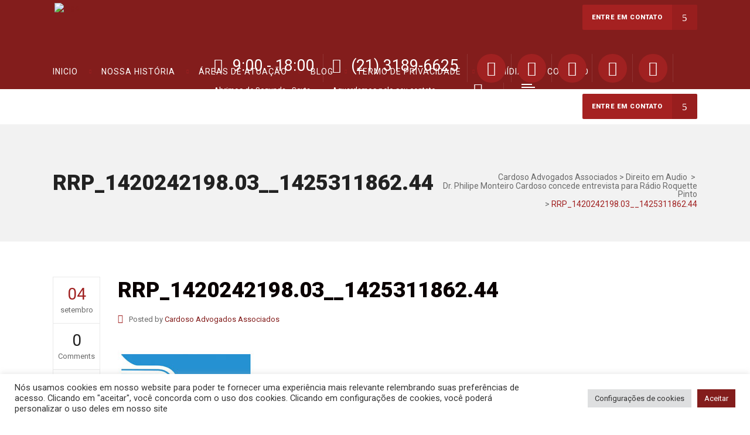

--- FILE ---
content_type: text/html; charset=UTF-8
request_url: https://cardosoadv.com.br/dr-philipe-monteiro-cardoso-concede-entrevista-para-radio-roquette-pinto/rrp_1420242198-03__1425311862-44/
body_size: 23772
content:
<!DOCTYPE html>
<html lang="pt-BR">
<head>
        	
        <meta charset="UTF-8"/>

        <link rel="profile" href="http://gmpg.org/xfn/11"/>
        <link rel="pingback" href="https://cardosoadv.com.br/xmlrpc.php"/>
                <meta name="viewport" content="width=device-width,initial-scale=1,user-scalable=no">
        
	<script type="application/javascript">var mkdCoreAjaxUrl = "https://cardosoadv.com.br/wp-admin/admin-ajax.php"</script><meta name='robots' content='index, follow, max-image-preview:large, max-snippet:-1, max-video-preview:-1' />

	<!-- This site is optimized with the Yoast SEO plugin v22.3 - https://yoast.com/wordpress/plugins/seo/ -->
	<title>RRP_1420242198.03__1425311862.44 - Cardoso Advogados Associados</title>
	<link rel="canonical" href="https://cardosoadv.com.br/dr-philipe-monteiro-cardoso-concede-entrevista-para-radio-roquette-pinto/rrp_1420242198-03__1425311862-44/" />
	<meta property="og:locale" content="pt_BR" />
	<meta property="og:type" content="article" />
	<meta property="og:title" content="RRP_1420242198.03__1425311862.44 - Cardoso Advogados Associados" />
	<meta property="og:url" content="https://cardosoadv.com.br/dr-philipe-monteiro-cardoso-concede-entrevista-para-radio-roquette-pinto/rrp_1420242198-03__1425311862-44/" />
	<meta property="og:site_name" content="Cardoso Advogados Associados" />
	<meta property="article:publisher" content="https://www.facebook.com/cardosoadv" />
	<meta property="og:image" content="https://cardosoadv.com.br/dr-philipe-monteiro-cardoso-concede-entrevista-para-radio-roquette-pinto/rrp_1420242198-03__1425311862-44" />
	<meta property="og:image:width" content="232" />
	<meta property="og:image:height" content="200" />
	<meta property="og:image:type" content="image/jpeg" />
	<meta name="twitter:card" content="summary_large_image" />
	<meta name="twitter:site" content="@cardosoadv1" />
	<script type="application/ld+json" class="yoast-schema-graph">{"@context":"https://schema.org","@graph":[{"@type":"WebPage","@id":"https://cardosoadv.com.br/dr-philipe-monteiro-cardoso-concede-entrevista-para-radio-roquette-pinto/rrp_1420242198-03__1425311862-44/","url":"https://cardosoadv.com.br/dr-philipe-monteiro-cardoso-concede-entrevista-para-radio-roquette-pinto/rrp_1420242198-03__1425311862-44/","name":"RRP_1420242198.03__1425311862.44 - Cardoso Advogados Associados","isPartOf":{"@id":"https://cardosoadv.com.br/#website"},"primaryImageOfPage":{"@id":"https://cardosoadv.com.br/dr-philipe-monteiro-cardoso-concede-entrevista-para-radio-roquette-pinto/rrp_1420242198-03__1425311862-44/#primaryimage"},"image":{"@id":"https://cardosoadv.com.br/dr-philipe-monteiro-cardoso-concede-entrevista-para-radio-roquette-pinto/rrp_1420242198-03__1425311862-44/#primaryimage"},"thumbnailUrl":"https://cardosoadv.com.br/wp-content/uploads/2015/09/RRP_1420242198.03__1425311862.44.jpg","datePublished":"2015-09-04T22:28:56+00:00","dateModified":"2015-09-04T22:28:56+00:00","breadcrumb":{"@id":"https://cardosoadv.com.br/dr-philipe-monteiro-cardoso-concede-entrevista-para-radio-roquette-pinto/rrp_1420242198-03__1425311862-44/#breadcrumb"},"inLanguage":"pt-BR","potentialAction":[{"@type":"ReadAction","target":["https://cardosoadv.com.br/dr-philipe-monteiro-cardoso-concede-entrevista-para-radio-roquette-pinto/rrp_1420242198-03__1425311862-44/"]}]},{"@type":"ImageObject","inLanguage":"pt-BR","@id":"https://cardosoadv.com.br/dr-philipe-monteiro-cardoso-concede-entrevista-para-radio-roquette-pinto/rrp_1420242198-03__1425311862-44/#primaryimage","url":"https://cardosoadv.com.br/wp-content/uploads/2015/09/RRP_1420242198.03__1425311862.44.jpg","contentUrl":"https://cardosoadv.com.br/wp-content/uploads/2015/09/RRP_1420242198.03__1425311862.44.jpg","width":232,"height":200},{"@type":"BreadcrumbList","@id":"https://cardosoadv.com.br/dr-philipe-monteiro-cardoso-concede-entrevista-para-radio-roquette-pinto/rrp_1420242198-03__1425311862-44/#breadcrumb","itemListElement":[{"@type":"ListItem","position":1,"name":"Início","item":"https://cardosoadv.com.br/"},{"@type":"ListItem","position":2,"name":"Dr. Philipe Monteiro Cardoso concede entrevista para Rádio Roquette Pinto","item":"https://cardosoadv.com.br/dr-philipe-monteiro-cardoso-concede-entrevista-para-radio-roquette-pinto/"},{"@type":"ListItem","position":3,"name":"RRP_1420242198.03__1425311862.44"}]},{"@type":"WebSite","@id":"https://cardosoadv.com.br/#website","url":"https://cardosoadv.com.br/","name":"Cardoso Advogados Associados","description":"Este site é o espaço digital da Cardoso Advogados Associados, escritório de advocacia referência no mundo jurídico","publisher":{"@id":"https://cardosoadv.com.br/#organization"},"alternateName":"Este site é o espaço digital da Cardoso Advocacia, escritório de advocacia referência no mundo jurídico","potentialAction":[{"@type":"SearchAction","target":{"@type":"EntryPoint","urlTemplate":"https://cardosoadv.com.br/?s={search_term_string}"},"query-input":"required name=search_term_string"}],"inLanguage":"pt-BR"},{"@type":"Organization","@id":"https://cardosoadv.com.br/#organization","name":"Cardoso Advogados Associados","alternateName":"CARDOSOADV","url":"https://cardosoadv.com.br/","logo":{"@type":"ImageObject","inLanguage":"pt-BR","@id":"https://cardosoadv.com.br/#/schema/logo/image/","url":"https://cardosoadv.com.br/wp-content/uploads/2023/03/Grupo-de-3-objetos-2.png","contentUrl":"https://cardosoadv.com.br/wp-content/uploads/2023/03/Grupo-de-3-objetos-2.png","width":1076,"height":730,"caption":"Cardoso Advogados Associados"},"image":{"@id":"https://cardosoadv.com.br/#/schema/logo/image/"},"sameAs":["https://www.facebook.com/cardosoadv","https://twitter.com/cardosoadv1","https://www.instagram.com/cadv.law"]}]}</script>
	<!-- / Yoast SEO plugin. -->


<link rel='dns-prefetch' href='//maps.googleapis.com' />
<link rel='dns-prefetch' href='//www.googletagmanager.com' />
<link rel='dns-prefetch' href='//fonts.googleapis.com' />
<link rel="alternate" type="application/rss+xml" title="Feed para Cardoso Advogados Associados &raquo;" href="https://cardosoadv.com.br/feed/" />
<link rel="alternate" type="application/rss+xml" title="Feed de comentários para Cardoso Advogados Associados &raquo;" href="https://cardosoadv.com.br/comments/feed/" />
<link rel="alternate" type="application/rss+xml" title="Feed de comentários para Cardoso Advogados Associados &raquo; RRP_1420242198.03__1425311862.44" href="https://cardosoadv.com.br/dr-philipe-monteiro-cardoso-concede-entrevista-para-radio-roquette-pinto/rrp_1420242198-03__1425311862-44/feed/" />
<link rel="alternate" title="oEmbed (JSON)" type="application/json+oembed" href="https://cardosoadv.com.br/wp-json/oembed/1.0/embed?url=https%3A%2F%2Fcardosoadv.com.br%2Fdr-philipe-monteiro-cardoso-concede-entrevista-para-radio-roquette-pinto%2Frrp_1420242198-03__1425311862-44%2F" />
<link rel="alternate" title="oEmbed (XML)" type="text/xml+oembed" href="https://cardosoadv.com.br/wp-json/oembed/1.0/embed?url=https%3A%2F%2Fcardosoadv.com.br%2Fdr-philipe-monteiro-cardoso-concede-entrevista-para-radio-roquette-pinto%2Frrp_1420242198-03__1425311862-44%2F&#038;format=xml" />
		<!-- This site uses the Google Analytics by MonsterInsights plugin v8.25.0 - Using Analytics tracking - https://www.monsterinsights.com/ -->
		<!-- Note: MonsterInsights is not currently configured on this site. The site owner needs to authenticate with Google Analytics in the MonsterInsights settings panel. -->
					<!-- No tracking code set -->
				<!-- / Google Analytics by MonsterInsights -->
		<style id='wp-img-auto-sizes-contain-inline-css' type='text/css'>
img:is([sizes=auto i],[sizes^="auto," i]){contain-intrinsic-size:3000px 1500px}
/*# sourceURL=wp-img-auto-sizes-contain-inline-css */
</style>

<style id='wp-emoji-styles-inline-css' type='text/css'>

	img.wp-smiley, img.emoji {
		display: inline !important;
		border: none !important;
		box-shadow: none !important;
		height: 1em !important;
		width: 1em !important;
		margin: 0 0.07em !important;
		vertical-align: -0.1em !important;
		background: none !important;
		padding: 0 !important;
	}
/*# sourceURL=wp-emoji-styles-inline-css */
</style>
<link rel='stylesheet' id='wp-block-library-css' href='https://cardosoadv.com.br/wp-includes/css/dist/block-library/style.min.css?ver=6.9' type='text/css' media='all' />
<style id='global-styles-inline-css' type='text/css'>
:root{--wp--preset--aspect-ratio--square: 1;--wp--preset--aspect-ratio--4-3: 4/3;--wp--preset--aspect-ratio--3-4: 3/4;--wp--preset--aspect-ratio--3-2: 3/2;--wp--preset--aspect-ratio--2-3: 2/3;--wp--preset--aspect-ratio--16-9: 16/9;--wp--preset--aspect-ratio--9-16: 9/16;--wp--preset--color--black: #000000;--wp--preset--color--cyan-bluish-gray: #abb8c3;--wp--preset--color--white: #ffffff;--wp--preset--color--pale-pink: #f78da7;--wp--preset--color--vivid-red: #cf2e2e;--wp--preset--color--luminous-vivid-orange: #ff6900;--wp--preset--color--luminous-vivid-amber: #fcb900;--wp--preset--color--light-green-cyan: #7bdcb5;--wp--preset--color--vivid-green-cyan: #00d084;--wp--preset--color--pale-cyan-blue: #8ed1fc;--wp--preset--color--vivid-cyan-blue: #0693e3;--wp--preset--color--vivid-purple: #9b51e0;--wp--preset--gradient--vivid-cyan-blue-to-vivid-purple: linear-gradient(135deg,rgb(6,147,227) 0%,rgb(155,81,224) 100%);--wp--preset--gradient--light-green-cyan-to-vivid-green-cyan: linear-gradient(135deg,rgb(122,220,180) 0%,rgb(0,208,130) 100%);--wp--preset--gradient--luminous-vivid-amber-to-luminous-vivid-orange: linear-gradient(135deg,rgb(252,185,0) 0%,rgb(255,105,0) 100%);--wp--preset--gradient--luminous-vivid-orange-to-vivid-red: linear-gradient(135deg,rgb(255,105,0) 0%,rgb(207,46,46) 100%);--wp--preset--gradient--very-light-gray-to-cyan-bluish-gray: linear-gradient(135deg,rgb(238,238,238) 0%,rgb(169,184,195) 100%);--wp--preset--gradient--cool-to-warm-spectrum: linear-gradient(135deg,rgb(74,234,220) 0%,rgb(151,120,209) 20%,rgb(207,42,186) 40%,rgb(238,44,130) 60%,rgb(251,105,98) 80%,rgb(254,248,76) 100%);--wp--preset--gradient--blush-light-purple: linear-gradient(135deg,rgb(255,206,236) 0%,rgb(152,150,240) 100%);--wp--preset--gradient--blush-bordeaux: linear-gradient(135deg,rgb(254,205,165) 0%,rgb(254,45,45) 50%,rgb(107,0,62) 100%);--wp--preset--gradient--luminous-dusk: linear-gradient(135deg,rgb(255,203,112) 0%,rgb(199,81,192) 50%,rgb(65,88,208) 100%);--wp--preset--gradient--pale-ocean: linear-gradient(135deg,rgb(255,245,203) 0%,rgb(182,227,212) 50%,rgb(51,167,181) 100%);--wp--preset--gradient--electric-grass: linear-gradient(135deg,rgb(202,248,128) 0%,rgb(113,206,126) 100%);--wp--preset--gradient--midnight: linear-gradient(135deg,rgb(2,3,129) 0%,rgb(40,116,252) 100%);--wp--preset--font-size--small: 13px;--wp--preset--font-size--medium: 20px;--wp--preset--font-size--large: 36px;--wp--preset--font-size--x-large: 42px;--wp--preset--spacing--20: 0.44rem;--wp--preset--spacing--30: 0.67rem;--wp--preset--spacing--40: 1rem;--wp--preset--spacing--50: 1.5rem;--wp--preset--spacing--60: 2.25rem;--wp--preset--spacing--70: 3.38rem;--wp--preset--spacing--80: 5.06rem;--wp--preset--shadow--natural: 6px 6px 9px rgba(0, 0, 0, 0.2);--wp--preset--shadow--deep: 12px 12px 50px rgba(0, 0, 0, 0.4);--wp--preset--shadow--sharp: 6px 6px 0px rgba(0, 0, 0, 0.2);--wp--preset--shadow--outlined: 6px 6px 0px -3px rgb(255, 255, 255), 6px 6px rgb(0, 0, 0);--wp--preset--shadow--crisp: 6px 6px 0px rgb(0, 0, 0);}:where(.is-layout-flex){gap: 0.5em;}:where(.is-layout-grid){gap: 0.5em;}body .is-layout-flex{display: flex;}.is-layout-flex{flex-wrap: wrap;align-items: center;}.is-layout-flex > :is(*, div){margin: 0;}body .is-layout-grid{display: grid;}.is-layout-grid > :is(*, div){margin: 0;}:where(.wp-block-columns.is-layout-flex){gap: 2em;}:where(.wp-block-columns.is-layout-grid){gap: 2em;}:where(.wp-block-post-template.is-layout-flex){gap: 1.25em;}:where(.wp-block-post-template.is-layout-grid){gap: 1.25em;}.has-black-color{color: var(--wp--preset--color--black) !important;}.has-cyan-bluish-gray-color{color: var(--wp--preset--color--cyan-bluish-gray) !important;}.has-white-color{color: var(--wp--preset--color--white) !important;}.has-pale-pink-color{color: var(--wp--preset--color--pale-pink) !important;}.has-vivid-red-color{color: var(--wp--preset--color--vivid-red) !important;}.has-luminous-vivid-orange-color{color: var(--wp--preset--color--luminous-vivid-orange) !important;}.has-luminous-vivid-amber-color{color: var(--wp--preset--color--luminous-vivid-amber) !important;}.has-light-green-cyan-color{color: var(--wp--preset--color--light-green-cyan) !important;}.has-vivid-green-cyan-color{color: var(--wp--preset--color--vivid-green-cyan) !important;}.has-pale-cyan-blue-color{color: var(--wp--preset--color--pale-cyan-blue) !important;}.has-vivid-cyan-blue-color{color: var(--wp--preset--color--vivid-cyan-blue) !important;}.has-vivid-purple-color{color: var(--wp--preset--color--vivid-purple) !important;}.has-black-background-color{background-color: var(--wp--preset--color--black) !important;}.has-cyan-bluish-gray-background-color{background-color: var(--wp--preset--color--cyan-bluish-gray) !important;}.has-white-background-color{background-color: var(--wp--preset--color--white) !important;}.has-pale-pink-background-color{background-color: var(--wp--preset--color--pale-pink) !important;}.has-vivid-red-background-color{background-color: var(--wp--preset--color--vivid-red) !important;}.has-luminous-vivid-orange-background-color{background-color: var(--wp--preset--color--luminous-vivid-orange) !important;}.has-luminous-vivid-amber-background-color{background-color: var(--wp--preset--color--luminous-vivid-amber) !important;}.has-light-green-cyan-background-color{background-color: var(--wp--preset--color--light-green-cyan) !important;}.has-vivid-green-cyan-background-color{background-color: var(--wp--preset--color--vivid-green-cyan) !important;}.has-pale-cyan-blue-background-color{background-color: var(--wp--preset--color--pale-cyan-blue) !important;}.has-vivid-cyan-blue-background-color{background-color: var(--wp--preset--color--vivid-cyan-blue) !important;}.has-vivid-purple-background-color{background-color: var(--wp--preset--color--vivid-purple) !important;}.has-black-border-color{border-color: var(--wp--preset--color--black) !important;}.has-cyan-bluish-gray-border-color{border-color: var(--wp--preset--color--cyan-bluish-gray) !important;}.has-white-border-color{border-color: var(--wp--preset--color--white) !important;}.has-pale-pink-border-color{border-color: var(--wp--preset--color--pale-pink) !important;}.has-vivid-red-border-color{border-color: var(--wp--preset--color--vivid-red) !important;}.has-luminous-vivid-orange-border-color{border-color: var(--wp--preset--color--luminous-vivid-orange) !important;}.has-luminous-vivid-amber-border-color{border-color: var(--wp--preset--color--luminous-vivid-amber) !important;}.has-light-green-cyan-border-color{border-color: var(--wp--preset--color--light-green-cyan) !important;}.has-vivid-green-cyan-border-color{border-color: var(--wp--preset--color--vivid-green-cyan) !important;}.has-pale-cyan-blue-border-color{border-color: var(--wp--preset--color--pale-cyan-blue) !important;}.has-vivid-cyan-blue-border-color{border-color: var(--wp--preset--color--vivid-cyan-blue) !important;}.has-vivid-purple-border-color{border-color: var(--wp--preset--color--vivid-purple) !important;}.has-vivid-cyan-blue-to-vivid-purple-gradient-background{background: var(--wp--preset--gradient--vivid-cyan-blue-to-vivid-purple) !important;}.has-light-green-cyan-to-vivid-green-cyan-gradient-background{background: var(--wp--preset--gradient--light-green-cyan-to-vivid-green-cyan) !important;}.has-luminous-vivid-amber-to-luminous-vivid-orange-gradient-background{background: var(--wp--preset--gradient--luminous-vivid-amber-to-luminous-vivid-orange) !important;}.has-luminous-vivid-orange-to-vivid-red-gradient-background{background: var(--wp--preset--gradient--luminous-vivid-orange-to-vivid-red) !important;}.has-very-light-gray-to-cyan-bluish-gray-gradient-background{background: var(--wp--preset--gradient--very-light-gray-to-cyan-bluish-gray) !important;}.has-cool-to-warm-spectrum-gradient-background{background: var(--wp--preset--gradient--cool-to-warm-spectrum) !important;}.has-blush-light-purple-gradient-background{background: var(--wp--preset--gradient--blush-light-purple) !important;}.has-blush-bordeaux-gradient-background{background: var(--wp--preset--gradient--blush-bordeaux) !important;}.has-luminous-dusk-gradient-background{background: var(--wp--preset--gradient--luminous-dusk) !important;}.has-pale-ocean-gradient-background{background: var(--wp--preset--gradient--pale-ocean) !important;}.has-electric-grass-gradient-background{background: var(--wp--preset--gradient--electric-grass) !important;}.has-midnight-gradient-background{background: var(--wp--preset--gradient--midnight) !important;}.has-small-font-size{font-size: var(--wp--preset--font-size--small) !important;}.has-medium-font-size{font-size: var(--wp--preset--font-size--medium) !important;}.has-large-font-size{font-size: var(--wp--preset--font-size--large) !important;}.has-x-large-font-size{font-size: var(--wp--preset--font-size--x-large) !important;}
/*# sourceURL=global-styles-inline-css */
</style>

<style id='classic-theme-styles-inline-css' type='text/css'>
/*! This file is auto-generated */
.wp-block-button__link{color:#fff;background-color:#32373c;border-radius:9999px;box-shadow:none;text-decoration:none;padding:calc(.667em + 2px) calc(1.333em + 2px);font-size:1.125em}.wp-block-file__button{background:#32373c;color:#fff;text-decoration:none}
/*# sourceURL=/wp-includes/css/classic-themes.min.css */
</style>
<link rel='stylesheet' id='contact-form-7-css' href='https://cardosoadv.com.br/wp-content/plugins/contact-form-7/includes/css/styles.css?ver=5.9.3' type='text/css' media='all' />
<link rel='stylesheet' id='cookie-law-info-css' href='https://cardosoadv.com.br/wp-content/plugins/cookie-law-info/legacy/public/css/cookie-law-info-public.css?ver=3.2.1' type='text/css' media='all' />
<link rel='stylesheet' id='cookie-law-info-gdpr-css' href='https://cardosoadv.com.br/wp-content/plugins/cookie-law-info/legacy/public/css/cookie-law-info-gdpr.css?ver=3.2.1' type='text/css' media='all' />
<link rel='stylesheet' id='tnado_hidefi_styles-css' href='https://cardosoadv.com.br/wp-content/plugins/hide-featured-image-on-all-single-pagepost//tnado-styles.css?ver=6.9' type='text/css' media='all' />
<link rel='stylesheet' id='hostinger-reach-subscription-block-css' href='https://cardosoadv.com.br/wp-content/plugins/hostinger-reach/frontend/dist/blocks/subscription.css?ver=1765197845' type='text/css' media='all' />
<link rel='stylesheet' id='libero-mikado-default-style-css' href='https://cardosoadv.com.br/wp-content/themes/cardosoadvogados/style.css?ver=6.9' type='text/css' media='all' />
<link rel='stylesheet' id='libero-mikado-modules-plugins-css' href='https://cardosoadv.com.br/wp-content/themes/cardosoadvogados/assets/css/plugins.min.css?ver=6.9' type='text/css' media='all' />
<link rel='stylesheet' id='libero-mikado-modules-css' href='https://cardosoadv.com.br/wp-content/themes/cardosoadvogados/assets/css/modules.min.css?ver=6.9' type='text/css' media='all' />
<style id='libero-mikado-modules-inline-css' type='text/css'>
.row {
  display: flex;
  flex-wrap: wrap;
}

.col-50 {
  width: 48%;
  margin: 0 1%;
}
/*# sourceURL=libero-mikado-modules-inline-css */
</style>
<link rel='stylesheet' id='libero-mikado-print-css' href='https://cardosoadv.com.br/wp-content/themes/cardosoadvogados/assets/css/print.min.css?ver=6.9' type='text/css' media='all' />
<link rel='stylesheet' id='libero-mikado-font_awesome-css' href='https://cardosoadv.com.br/wp-content/themes/cardosoadvogados/assets/css/font-awesome/css/font-awesome.min.css?ver=6.9' type='text/css' media='all' />
<link rel='stylesheet' id='libero-mikado-font_elegant-css' href='https://cardosoadv.com.br/wp-content/themes/cardosoadvogados/assets/css/elegant-icons/style.min.css?ver=6.9' type='text/css' media='all' />
<link rel='stylesheet' id='libero-mikado-ion_icons-css' href='https://cardosoadv.com.br/wp-content/themes/cardosoadvogados/assets/css/ion-icons/css/ionicons.min.css?ver=6.9' type='text/css' media='all' />
<link rel='stylesheet' id='libero-mikado-linea_icons-css' href='https://cardosoadv.com.br/wp-content/themes/cardosoadvogados/assets/css/linea-icons/style.css?ver=6.9' type='text/css' media='all' />
<link rel='stylesheet' id='libero-mikado-simple_line_icons-css' href='https://cardosoadv.com.br/wp-content/themes/cardosoadvogados/assets/css/simple-line-icons/simple-line-icons.css?ver=6.9' type='text/css' media='all' />
<link rel='stylesheet' id='libero-mikado-dripicons-css' href='https://cardosoadv.com.br/wp-content/themes/cardosoadvogados/assets/css/dripicons/dripicons.css?ver=6.9' type='text/css' media='all' />
<link rel='stylesheet' id='libero-mikado-blog-css' href='https://cardosoadv.com.br/wp-content/themes/cardosoadvogados/assets/css/blog.min.css?ver=6.9' type='text/css' media='all' />
<link rel='stylesheet' id='mediaelement-css' href='https://cardosoadv.com.br/wp-includes/js/mediaelement/mediaelementplayer-legacy.min.css?ver=4.2.17' type='text/css' media='all' />
<link rel='stylesheet' id='wp-mediaelement-css' href='https://cardosoadv.com.br/wp-includes/js/mediaelement/wp-mediaelement.min.css?ver=6.9' type='text/css' media='all' />
<link rel='stylesheet' id='libero-mikado-modules-responsive-css' href='https://cardosoadv.com.br/wp-content/themes/cardosoadvogados/assets/css/modules-responsive.min.css?ver=6.9' type='text/css' media='all' />
<link rel='stylesheet' id='libero-mikado-blog-responsive-css' href='https://cardosoadv.com.br/wp-content/themes/cardosoadvogados/assets/css/blog-responsive.min.css?ver=6.9' type='text/css' media='all' />
<link rel='stylesheet' id='libero-mikado-style-dynamic-responsive-css' href='https://cardosoadv.com.br/wp-content/themes/cardosoadvogados/assets/css/style_dynamic_responsive.css?ver=1764935574' type='text/css' media='all' />
<link rel='stylesheet' id='libero-mikado-style-dynamic-css' href='https://cardosoadv.com.br/wp-content/themes/cardosoadvogados/assets/css/style_dynamic.css?ver=1764935574' type='text/css' media='all' />
<link rel='stylesheet' id='js_composer_front-css' href='https://cardosoadv.com.br/wp-content/plugins/js_composer/assets/css/js_composer.min.css?ver=6.9.0' type='text/css' media='all' />
<link rel='stylesheet' id='libero-mikado-google-fonts-css' href='https://fonts.googleapis.com/css?family=Roboto%3A100%2C100italic%2C200%2C200italic%2C300%2C300italic%2C400%2C400italic%2C500%2C500italic%2C600%2C600italic%2C700%2C700italic%2C800%2C800italic%2C900%2C900italic%7CDynalight%3A100%2C100italic%2C200%2C200italic%2C300%2C300italic%2C400%2C400italic%2C500%2C500italic%2C600%2C600italic%2C700%2C700italic%2C800%2C800italic%2C900%2C900italic&#038;subset=latin%2Clatin-ext&#038;ver=1.0.0' type='text/css' media='all' />
<link rel='stylesheet' id='select2-css' href='https://cardosoadv.com.br/wp-content/themes/cardosoadvogados/framework/admin/assets/css/select2.min.css?ver=6.9' type='text/css' media='all' />
<link rel='stylesheet' id='mikado-core-dashboard-style-css' href='https://cardosoadv.com.br/wp-content/plugins/mikado-core/core-dashboard/assets/css/core-dashboard.min.css?ver=6.9' type='text/css' media='all' />
<link rel='stylesheet' id='newsletter-css' href='https://cardosoadv.com.br/wp-content/plugins/newsletter/style.css?ver=8.2.5' type='text/css' media='all' />
<script type="text/javascript" src="https://cardosoadv.com.br/wp-includes/js/jquery/jquery.min.js?ver=3.7.1" id="jquery-core-js"></script>
<script type="text/javascript" src="https://cardosoadv.com.br/wp-includes/js/jquery/jquery-migrate.min.js?ver=3.4.1" id="jquery-migrate-js"></script>
<script type="text/javascript" id="cookie-law-info-js-extra">
/* <![CDATA[ */
var Cli_Data = {"nn_cookie_ids":[],"cookielist":[],"non_necessary_cookies":[],"ccpaEnabled":"","ccpaRegionBased":"","ccpaBarEnabled":"","strictlyEnabled":["necessary","obligatoire"],"ccpaType":"gdpr","js_blocking":"1","custom_integration":"","triggerDomRefresh":"","secure_cookies":""};
var cli_cookiebar_settings = {"animate_speed_hide":"500","animate_speed_show":"500","background":"#FFF","border":"#b1a6a6c2","border_on":"","button_1_button_colour":"#61a229","button_1_button_hover":"#4e8221","button_1_link_colour":"#fff","button_1_as_button":"1","button_1_new_win":"","button_2_button_colour":"#333","button_2_button_hover":"#292929","button_2_link_colour":"#444","button_2_as_button":"","button_2_hidebar":"","button_3_button_colour":"#dedfe0","button_3_button_hover":"#b2b2b3","button_3_link_colour":"#333333","button_3_as_button":"1","button_3_new_win":"","button_4_button_colour":"#dedfe0","button_4_button_hover":"#b2b2b3","button_4_link_colour":"#333333","button_4_as_button":"1","button_7_button_colour":"#831d1c","button_7_button_hover":"#691716","button_7_link_colour":"#fff","button_7_as_button":"1","button_7_new_win":"","font_family":"inherit","header_fix":"","notify_animate_hide":"1","notify_animate_show":"","notify_div_id":"#cookie-law-info-bar","notify_position_horizontal":"right","notify_position_vertical":"bottom","scroll_close":"","scroll_close_reload":"","accept_close_reload":"","reject_close_reload":"","showagain_tab":"","showagain_background":"#fff","showagain_border":"#000","showagain_div_id":"#cookie-law-info-again","showagain_x_position":"100px","text":"#333333","show_once_yn":"","show_once":"10000","logging_on":"","as_popup":"","popup_overlay":"1","bar_heading_text":"","cookie_bar_as":"banner","popup_showagain_position":"bottom-right","widget_position":"left"};
var log_object = {"ajax_url":"https://cardosoadv.com.br/wp-admin/admin-ajax.php"};
//# sourceURL=cookie-law-info-js-extra
/* ]]> */
</script>
<script type="text/javascript" src="https://cardosoadv.com.br/wp-content/plugins/cookie-law-info/legacy/public/js/cookie-law-info-public.js?ver=3.2.1" id="cookie-law-info-js"></script>
<script type="text/javascript" id="email-download-link-js-extra">
/* <![CDATA[ */
var ed_data = {"messages":{"ed_required_field":"Por favor preencha o campo obrigat\u00f3rio.","ed_invalid_name":"Name seems invalid.","ed_invalid_email":"Email inv\u00e1lido.","ed_unexpected_error":"Oops.. Unexpected error occurred.","ed_sent_successfull":"O link de download foi enviado para seu email.","ed_select_downloads":"Please select your downloads.","ed_invalid_captcha":"Robot verification failed, please try again.","ed_toofast_message":"You are trying to submit too fast. try again in 1 minute.","ed_blocked_message1":"Your submission is not accepted due to security reason. Please contact admin.","ed_blocked_message2":"Entered name or email contains a word that is not allowed. Please contact admin."},"ed_ajax_url":"https://cardosoadv.com.br/wp-admin/admin-ajax.php"};
//# sourceURL=email-download-link-js-extra
/* ]]> */
</script>
<script type="text/javascript" src="https://cardosoadv.com.br/wp-content/plugins/email-download-link/inc/email-download-link.js?ver=2.2" id="email-download-link-js"></script>
<script type="text/javascript" src="https://cardosoadv.com.br/wp-content/plugins/revslider/public/assets/js/rbtools.min.js?ver=6.5.18" async id="tp-tools-js"></script>
<script type="text/javascript" src="https://cardosoadv.com.br/wp-content/plugins/revslider/public/assets/js/rs6.min.js?ver=6.5.25" async id="revmin-js"></script>

<!-- Snippet do Google Analytics adicionado pelo Site Kit -->
<script type="text/javascript" src="https://www.googletagmanager.com/gtag/js?id=GT-KDD8TS2" id="google_gtagjs-js" async></script>
<script type="text/javascript" id="google_gtagjs-js-after">
/* <![CDATA[ */
window.dataLayer = window.dataLayer || [];function gtag(){dataLayer.push(arguments);}
gtag('set', 'linker', {"domains":["cardosoadv.com.br"]} );
gtag("js", new Date());
gtag("set", "developer_id.dZTNiMT", true);
gtag("config", "GT-KDD8TS2");
gtag("config", "AW-11308505912");
//# sourceURL=google_gtagjs-js-after
/* ]]> */
</script>

<!-- Finalizar o snippet do Google Analytics adicionado pelo Site Kit -->
<link rel="https://api.w.org/" href="https://cardosoadv.com.br/wp-json/" /><link rel="alternate" title="JSON" type="application/json" href="https://cardosoadv.com.br/wp-json/wp/v2/media/1838" /><link rel="EditURI" type="application/rsd+xml" title="RSD" href="https://cardosoadv.com.br/xmlrpc.php?rsd" />
<meta name="generator" content="WordPress 6.9" />
<link rel='shortlink' href='https://cardosoadv.com.br/?p=1838' />
<style>.ed_form_message.success { color: #008000; }.ed_form_message.error { color: #ff0000; }.ed_form_message.boterror { color: #ff0000; }</style>		<meta property="fb:pages" content="582630325164780" />
		<meta name="generator" content="Site Kit by Google 1.123.0" /><meta name="generator" content="Powered by WPBakery Page Builder - drag and drop page builder for WordPress."/>
<meta name="generator" content="Powered by Slider Revolution 6.5.25 - responsive, Mobile-Friendly Slider Plugin for WordPress with comfortable drag and drop interface." />
<link rel="icon" href="https://cardosoadv.com.br/wp-content/uploads/2024/11/cropped-logo-32x32.png" sizes="32x32" />
<link rel="icon" href="https://cardosoadv.com.br/wp-content/uploads/2024/11/cropped-logo-192x192.png" sizes="192x192" />
<link rel="apple-touch-icon" href="https://cardosoadv.com.br/wp-content/uploads/2024/11/cropped-logo-180x180.png" />
<meta name="msapplication-TileImage" content="https://cardosoadv.com.br/wp-content/uploads/2024/11/cropped-logo-270x270.png" />
<script>function setREVStartSize(e){
			//window.requestAnimationFrame(function() {
				window.RSIW = window.RSIW===undefined ? window.innerWidth : window.RSIW;
				window.RSIH = window.RSIH===undefined ? window.innerHeight : window.RSIH;
				try {
					var pw = document.getElementById(e.c).parentNode.offsetWidth,
						newh;
					pw = pw===0 || isNaN(pw) || (e.l=="fullwidth" || e.layout=="fullwidth") ? window.RSIW : pw;
					e.tabw = e.tabw===undefined ? 0 : parseInt(e.tabw);
					e.thumbw = e.thumbw===undefined ? 0 : parseInt(e.thumbw);
					e.tabh = e.tabh===undefined ? 0 : parseInt(e.tabh);
					e.thumbh = e.thumbh===undefined ? 0 : parseInt(e.thumbh);
					e.tabhide = e.tabhide===undefined ? 0 : parseInt(e.tabhide);
					e.thumbhide = e.thumbhide===undefined ? 0 : parseInt(e.thumbhide);
					e.mh = e.mh===undefined || e.mh=="" || e.mh==="auto" ? 0 : parseInt(e.mh,0);
					if(e.layout==="fullscreen" || e.l==="fullscreen")
						newh = Math.max(e.mh,window.RSIH);
					else{
						e.gw = Array.isArray(e.gw) ? e.gw : [e.gw];
						for (var i in e.rl) if (e.gw[i]===undefined || e.gw[i]===0) e.gw[i] = e.gw[i-1];
						e.gh = e.el===undefined || e.el==="" || (Array.isArray(e.el) && e.el.length==0)? e.gh : e.el;
						e.gh = Array.isArray(e.gh) ? e.gh : [e.gh];
						for (var i in e.rl) if (e.gh[i]===undefined || e.gh[i]===0) e.gh[i] = e.gh[i-1];
											
						var nl = new Array(e.rl.length),
							ix = 0,
							sl;
						e.tabw = e.tabhide>=pw ? 0 : e.tabw;
						e.thumbw = e.thumbhide>=pw ? 0 : e.thumbw;
						e.tabh = e.tabhide>=pw ? 0 : e.tabh;
						e.thumbh = e.thumbhide>=pw ? 0 : e.thumbh;
						for (var i in e.rl) nl[i] = e.rl[i]<window.RSIW ? 0 : e.rl[i];
						sl = nl[0];
						for (var i in nl) if (sl>nl[i] && nl[i]>0) { sl = nl[i]; ix=i;}
						var m = pw>(e.gw[ix]+e.tabw+e.thumbw) ? 1 : (pw-(e.tabw+e.thumbw)) / (e.gw[ix]);
						newh =  (e.gh[ix] * m) + (e.tabh + e.thumbh);
					}
					var el = document.getElementById(e.c);
					if (el!==null && el) el.style.height = newh+"px";
					el = document.getElementById(e.c+"_wrapper");
					if (el!==null && el) {
						el.style.height = newh+"px";
						el.style.display = "block";
					}
				} catch(e){
					console.log("Failure at Presize of Slider:" + e)
				}
			//});
		  };</script>
		<style type="text/css" id="wp-custom-css">
			.vc_custom_1448027871477 {
    background-size: cover !important;
}		</style>
		<noscript><style> .wpb_animate_when_almost_visible { opacity: 1; }</style></noscript>	<!-- Google tag (gtag.js) -->
<script async src="https://www.googletagmanager.com/gtag/js?id=G-34KEL1M80Z"></script>
<script>
  window.dataLayer = window.dataLayer || [];
  function gtag(){dataLayer.push(arguments);}
  gtag('js', new Date());

  gtag('config', 'G-34KEL1M80Z');
</script>
<script src="https://cdn.jsdelivr.net/gh/jryebread/shpe/chat.min.js" id="CARDOSO_ADV_BOT-2ab5da85-8762-45eb-b43f-cd7edf6a8cce"></script>
	
</script>
	<link rel='stylesheet' id='cookie-law-info-table-css' href='https://cardosoadv.com.br/wp-content/plugins/cookie-law-info/legacy/public/css/cookie-law-info-table.css?ver=3.2.1' type='text/css' media='all' />
<link rel='stylesheet' id='rs-plugin-settings-css' href='https://cardosoadv.com.br/wp-content/plugins/revslider/public/assets/css/rs6.css?ver=6.5.25' type='text/css' media='all' />
<style id='rs-plugin-settings-inline-css' type='text/css'>
.tp-caption a{-webkit-transition:all 0.2s ease-out;-moz-transition:all 0.2s ease-out;-o-transition:all 0.2s ease-out;-ms-transition:all 0.2s ease-out}
/*# sourceURL=rs-plugin-settings-inline-css */
</style>
</head>

<body class="attachment wp-singular attachment-template-default single single-attachment postid-1838 attachmentid-1838 attachment-jpeg wp-theme-cardosoadvogados mkd-core-1.5 libero-ver-2.4  mkd-grid-1300 mkd-blog-installed mkd-header-standard mkd-sticky-header-on-scroll-up mkd-default-mobile-header mkd-sticky-up-mobile-header mkd-menu-item-first-level-bg-color mkd-dropdown-default mkd-search-covers-header mkd-side-menu-slide-from-right wpb-js-composer js-comp-ver-6.9.0 vc_responsive">
<section class="mkd-side-menu right">
		<div class="mkd-close-side-menu-holder">
		<div class="mkd-close-side-menu-holder-inner">
			<a href="#" target="_self" class="mkd-close-side-menu">
				<span class="ion-ios-close-empty"></span>
			</a>
		</div>
	</div>
	<div id="text-22" class="widget mkd-sidearea widget_text">			<div class="textwidget"><img src="http://i0.wp.com/cardosoadv.com.br/wp-content/uploads/2021/12/site.png" alt="a" /></div>
		</div><div id="text-23" class="widget mkd-sidearea widget_text">			<div class="textwidget"><div class="vc_empty_space"   style="height: 5px"><span class="vc_empty_space_inner"></span></div>


    <span class="mkd-icon-shortcode circle mkd-icon-small mkd-icon-linked"  data-color="#ffffff" >
                    <a href="https://api.whatsapp.com/send?phone=5521981896625&#038;text=Ol%C3%A1!%20Gostaria%20de%20falar%20com%20algu%C3%A9m%20no%20escrit%C3%B3rio." target="">
        
        <i class="mkd-icon-font-awesome fa fa-whatsapp mkd-icon-element" style="color: #ffffff" ></i>
                    </a>
                <span  class="mkd-background"></span>
    </span>




<span class='mkd-vertical-separator' style="border-right-color: rgba(255,255,255,0.1);height: 48px;margin-left: 7px;margin-right: 7px"></span>


    <span class="mkd-icon-shortcode circle mkd-icon-small mkd-icon-linked"  data-color="#ffffff" >
                    <a href="https://www.linkedin.com/company/cardoso-&#038;-advogados-associados" target="">
        
        <i class="mkd-icon-font-awesome fa fa-linkedin mkd-icon-element" style="color: #ffffff" ></i>
                    </a>
                <span  class="mkd-background"></span>
    </span>




<span class='mkd-vertical-separator' style="border-right-color: rgba(255,255,255,0.1);height: 48px;margin-left: 7px;margin-right: 7px"></span>


    <span class="mkd-icon-shortcode circle mkd-icon-small mkd-icon-linked"  data-color="#ffffff" >
                    <a href="https://anchor.fm/direitoemcurso" target="">
        
        <i class="mkd-icon-font-awesome fa fa-podcast mkd-icon-element" style="color: #ffffff" ></i>
                    </a>
                <span  class="mkd-background"></span>
    </span>




<span class='mkd-vertical-separator' style="border-right-color: rgba(255,255,255,0.1);height: 48px;margin-left: 7px;margin-right: 7px"></span>


    <span class="mkd-icon-shortcode circle mkd-icon-small mkd-icon-linked"  data-color="#ffffff" >
                    <a href="https://www.youtube.com/cardosoadv" target="">
        
        <i class="mkd-icon-font-awesome fa fa-youtube mkd-icon-element" style="color: #ffffff" ></i>
                    </a>
                <span  class="mkd-background"></span>
    </span>



<span class='mkd-vertical-separator' style="border-right-color: rgba(255,255,255,0.1);height: 48px;margin-left: 7px;margin-right: 7px"></span>


    <span class="mkd-icon-shortcode circle mkd-icon-small mkd-icon-linked"  data-color="#ffffff" >
                    <a href="http://instagram.com/cardosoadv.sede/" target="">
        
        <i class="mkd-icon-font-awesome fa fa-instagram mkd-icon-element" style="color: #ffffff" ></i>
                    </a>
                <span  class="mkd-background"></span>
    </span>







<div class="vc_empty_space"   style="height: 21px"><span class="vc_empty_space_inner"></span></div>

Todos os direitos reservados 2023<span style="color:#FFFFFF"><br/>Cardoso Advogados Associados</span>.<br/>CNPJ 24.723.912/0001-50<br/>
</div>
		</div></section>
<div class="mkd-wrapper">
    <div class="mkd-wrapper-inner">
        
<header class="mkd-page-header">
    <div class="mkd-logo-area" >
                <div class="mkd-grid">
                <div class="mkd-vertical-align-containers mkd-25-75">
            <div class="mkd-position-left">
                <div class="mkd-position-left-inner">
                    
<div class="mkd-logo-wrapper">
    <a href="https://cardosoadv.com.br/" style="height: 92px;">
        <img class="mkd-normal-logo" src="http://cardosoadv.com.br/wp-content/uploads/2021/12/logoCADV2022.png" alt="logo"/>
        <img class="mkd-dark-logo" src="http://cardosoadv.com.br/wp-content/uploads/2021/12/LOGODARKCADV2022.png" alt="dark logo"/>        <img class="mkd-light-logo" src="http://cardosoadv.com.br/wp-content/uploads/2021/12/logoCADV2022.png" alt="light logo"/>    </a>
</div>

                </div>
            </div>

            <div class="mkd-position-right">
                <div class="mkd-position-right-inner">
                                            <div id="text-26" class="widget widget_text mkd-right-from-logo-widget">			<div class="textwidget"><div class="mkd-icon-list-item">
	<div class="mkd-icon-list-icon-holder">
        <div class="mkd-icon-list-icon-holder-inner clearfix" data-icon-size=25>
			<i class="mkd-icon-simple-line-icon icon-clock " style="color:#ffffff;font-size:25px" ></i>		</div>
	</div>
	<p class="mkd-icon-list-text" style="color:#ffffff;font-size:27px" data-title-size=27> 9:00 - 18:00</p>
</div><div class="vc_empty_space"   style="height: 2px"><span class="vc_empty_space_inner"></span></div><p style="text-align:left; font-size:13px;"><span style="color:#fff">Abrimos de Segunda - Sexta.</span></p></div>
		</div><div id="text-17" class="widget widget_text mkd-right-from-logo-widget">			<div class="textwidget">
<span class='mkd-vertical-separator' style="border-right-color: rgba(255,255,255,0.1);height: 48px;margin-left: 15px;margin-right: 15px"></span>
</div>
		</div><div id="text-28" class="widget widget_text mkd-right-from-logo-widget">			<div class="textwidget"><div class="mkd-icon-list-item">
	<div class="mkd-icon-list-icon-holder">
        <div class="mkd-icon-list-icon-holder-inner clearfix" data-icon-size=25>
			<i class="mkd-icon-simple-line-icon icon-earphones-alt " style="color:#ffffff;font-size:25px" ></i>		</div>
	</div>
	<p class="mkd-icon-list-text" style="color:#ffffff;font-size:27px" data-title-size=27> (21) 3189-6625</p>
</div><div class="vc_empty_space"   style="height: 2px"><span class="vc_empty_space_inner"></span></div><p style="text-align:left; font-size:13px;"><span style="color:#fff">Aguardamos pelo seu contato</span></p></div>
		</div><div id="text-29" class="widget widget_text mkd-right-from-logo-widget">			<div class="textwidget">
<span class='mkd-vertical-separator' style="border-right-color: rgba(255,255,255,0.1);height: 48px;margin-left: 15px;margin-right: 15px"></span>
</div>
		</div><div id="text-36" class="widget widget_text mkd-right-from-logo-widget">			<div class="textwidget">
    <span class="mkd-icon-shortcode circle mkd-icon-small mkd-icon-linked"  data-color="#ffffff" >
                    <a href="https://api.whatsapp.com/send?phone=5521981896625&#038;text=Ol%C3%A1!%20Gostaria%20de%20falar%20com%20algu%C3%A9m%20no%20escrit%C3%B3rio." target="">
        
        <i class="mkd-icon-font-awesome fa fa-whatsapp mkd-icon-element" style="color: #ffffff" ></i>
                    </a>
                <span  class="mkd-background"></span>
    </span>


</div>
		</div><div id="text-41" class="widget widget_text mkd-right-from-logo-widget">			<div class="textwidget">
<span class='mkd-vertical-separator' style="border-right-color: rgba(255,255,255,0.1);height: 48px;margin-left: 9px;margin-right: 9px"></span>
</div>
		</div><div id="text-40" class="widget widget_text mkd-right-from-logo-widget">			<div class="textwidget">
    <span class="mkd-icon-shortcode circle mkd-icon-small mkd-icon-linked"  data-color="#ffffff" >
                    <a href="https://www.linkedin.com/company/cardoso-&#038;-advogados-associados" target="">
        
        <i class="mkd-icon-font-awesome fa fa-linkedin mkd-icon-element" style="color: #ffffff" ></i>
                    </a>
                <span  class="mkd-background"></span>
    </span>


</div>
		</div><div id="text-35" class="widget widget_text mkd-right-from-logo-widget">			<div class="textwidget">
<span class='mkd-vertical-separator' style="border-right-color: rgba(255,255,255,0.1);height: 48px;margin-left: 9px;margin-right: 9px"></span>
</div>
		</div><div id="text-14" class="widget widget_text mkd-right-from-logo-widget">			<div class="textwidget">
    <span class="mkd-icon-shortcode circle mkd-icon-small mkd-icon-linked"  data-color="#ffffff" >
                    <a href="https://anchor.fm/direitoemcurso" target="">
        
        <i class="mkd-icon-font-awesome fa fa-podcast mkd-icon-element" style="color: #ffffff" ></i>
                    </a>
                <span  class="mkd-background"></span>
    </span>


</div>
		</div><div id="text-37" class="widget widget_text mkd-right-from-logo-widget">			<div class="textwidget">
<span class='mkd-vertical-separator' style="border-right-color: rgba(255,255,255,0.1);height: 48px;margin-left: 9px;margin-right: 9px"></span>
</div>
		</div><div id="text-39" class="widget widget_text mkd-right-from-logo-widget">			<div class="textwidget">
    <span class="mkd-icon-shortcode circle mkd-icon-small mkd-icon-linked"  data-color="#ffffff" >
                    <a href="https://www.youtube.com/cardosoadv" target="">
        
        <i class="mkd-icon-font-awesome fa fa-youtube mkd-icon-element" style="color: #ffffff" ></i>
                    </a>
                <span  class="mkd-background"></span>
    </span>


</div>
		</div><div id="text-38" class="widget widget_text mkd-right-from-logo-widget">			<div class="textwidget">
<span class='mkd-vertical-separator' style="border-right-color: rgba(255,255,255,0.1);height: 48px;margin-left: 9px;margin-right: 9px"></span>
</div>
		</div><div id="text-34" class="widget widget_text mkd-right-from-logo-widget">			<div class="textwidget">
    <span class="mkd-icon-shortcode circle mkd-icon-small mkd-icon-linked"  data-color="#ffffff" >
                    <a href="http://instagram.com/cadv.law/" target="">
        
        <i class="mkd-icon-font-awesome fa fa-instagram mkd-icon-element" style="color: #ffffff" ></i>
                    </a>
                <span  class="mkd-background"></span>
    </span>


</div>
		</div><div id="text-18" class="widget widget_text mkd-right-from-logo-widget">			<div class="textwidget">
<span class='mkd-vertical-separator' style="border-right-color: rgba(255,255,255,0.1);height: 48px;margin-left: 9px;margin-right: 9px"></span>
</div>
		</div>
        <a 			data-icon-close-same-position="yes"                        class="mkd-search-opener" href="javascript:void(0)">
            <span class="mkd-search-opener-holder">
	            <i class="mkd-icon-ion-icon ion-ios-search " ></i>	            	                <span class="mkd-search-icon-text">Search</span>
	            	        </span>
        </a>
		    <div id="text-19" class="widget widget_text mkd-right-from-logo-widget">			<div class="textwidget">
<span class='mkd-vertical-separator' style="border-right-color: rgba(255,255,255,0.1);height: 48px;margin-left: 9px;margin-right: 9px"></span>
</div>
		</div>        <a class="mkd-side-menu-button-opener"  href="javascript:void(0)">
           	<span class="mkd-lines-holder">
				<span class="mkd-lines-holder-inner">
					<span class="mkd-lines line-1" ></span>
					<span class="mkd-lines line-2" ></span>
					<span class="mkd-lines line-3" ></span>
					<span class="mkd-lines line-4" ></span>
                    <span class="mkd-lines line-5" ></span>
				</span>
           	</span>
                            <span class="mkd-side-area-icon-text">Menu</span>
                    </a>

                                        </div>
            </div>
        </div>
                </div>
            </div>
    <div class="mkd-menu-area" >
                <div class="mkd-grid">
                <form action="https://cardosoadv.com.br/" class="mkd-search-cover" method="get">
		<div class="mkd-container">
		<div class="mkd-container-inner clearfix">
						<div class="mkd-form-holder-outer" role="search">
				<div class="mkd-form-holder">
					<div class="mkd-form-holder-inner">
						<input type="text" placeholder="Search" name="s" class="mkd-search-field" autocomplete="off" />
						<a class="mkd-search-submit" href="javascript:void(0)">
							<span class="arrow_carrot-right"></span>
						</a>
					</div>
				</div>
			</div>
					</div>
	</div>
		<div class="mkd-search-close">
		<a href="#">
			<i class="mkd-icon-ion-icon ion-close " ></i>		</a>
	</div>
</form>        <div class="mkd-vertical-align-containers">
            <div class="mkd-position-left">
                <div class="mkd-position-left-inner">
                    
<nav class="mkd-main-menu mkd-drop-down mkd-default-nav">
    <ul id="menu-menu-2020" class="clearfix"><li id="nav-menu-item-2927" class="menu-item menu-item-type-custom menu-item-object-custom menu-item-home  narrow"><a href="http://cardosoadv.com.br" class=""><span class="item_outer"><span class="item_inner"><span class="menu_icon_wrapper"><i class="menu_icon blank fa"></i></span><span class="item_text">Inicio</span></span><span class="plus"></span></span><span class="bottom-border"><span class="bottom-border-inner"></span></span></a></li>
<li id="nav-menu-item-2928" class="menu-item menu-item-type-custom menu-item-object-custom  narrow"><a href="http://cardosoadv.com.br/nossa-historia/" class=""><span class="item_outer"><span class="item_inner"><span class="menu_icon_wrapper"><i class="menu_icon blank fa"></i></span><span class="item_text">Nossa História</span></span><span class="plus"></span></span><span class="bottom-border"><span class="bottom-border-inner"></span></span></a></li>
<li id="nav-menu-item-182101" class="menu-item menu-item-type-post_type menu-item-object-page  narrow"><a href="https://cardosoadv.com.br/areas-de-atuacao/" class=""><span class="item_outer"><span class="item_inner"><span class="menu_icon_wrapper"><i class="menu_icon blank fa"></i></span><span class="item_text">Áreas de atuação</span></span><span class="plus"></span></span><span class="bottom-border"><span class="bottom-border-inner"></span></span></a></li>
<li id="nav-menu-item-2943" class="menu-item menu-item-type-custom menu-item-object-custom  narrow"><a href="http://cardosoadv.com.br/blog" class=""><span class="item_outer"><span class="item_inner"><span class="menu_icon_wrapper"><i class="menu_icon blank fa"></i></span><span class="item_text">Blog</span></span><span class="plus"></span></span><span class="bottom-border"><span class="bottom-border-inner"></span></span></a></li>
<li id="nav-menu-item-182257" class="menu-item menu-item-type-custom menu-item-object-custom  narrow"><a href="http://cardosoadv.com.br/wp-content/uploads/2022/05/CADV-Política-de-Privacidade.pdf" class=""><span class="item_outer"><span class="item_inner"><span class="menu_icon_wrapper"><i class="menu_icon blank fa"></i></span><span class="item_text">Termo de privacidade</span></span><span class="plus"></span></span><span class="bottom-border"><span class="bottom-border-inner"></span></span></a></li>
<li id="nav-menu-item-182870" class="menu-item menu-item-type-post_type menu-item-object-page  narrow"><a href="https://cardosoadv.com.br/imprensa/" class=""><span class="item_outer"><span class="item_inner"><span class="menu_icon_wrapper"><i class="menu_icon blank fa"></i></span><span class="item_text">Na mídia</span></span><span class="plus"></span></span><span class="bottom-border"><span class="bottom-border-inner"></span></span></a></li>
<li id="nav-menu-item-2946" class="menu-item menu-item-type-custom menu-item-object-custom  narrow"><a href="http://cardosoadv.com.br/fale-conosco/" class=""><span class="item_outer"><span class="item_inner"><span class="menu_icon_wrapper"><i class="menu_icon blank fa"></i></span><span class="item_text">Contato</span></span><span class="plus"></span></span><span class="bottom-border"><span class="bottom-border-inner"></span></span></a></li>
</ul></nav>

                </div>
            </div>
            <div class="mkd-position-right">
                <div class="mkd-position-right-inner">
                                            <div id="text-20" class="widget widget_text mkd-right-from-main-menu-widget">			<div class="textwidget"><a href="https://cardosoadv.com.br/fale-conosco/" target="_self" style="font-weight: 900" class="mkd-btn mkd-btn-medium mkd-btn-solid mkd-btn-icon"  >
    <span class="mkd-btn-text"  >Entre em contato</span><span class="mkd-btn-icon-holder">
            <span aria-hidden="true" class="mkd-icon-font-elegant arrow_carrot-right mkd-btn-icon-elem" ></span>            <span aria-hidden="true" class="mkd-icon-font-elegant arrow_carrot-right mkd-btn-icon-elem" ></span>        </span>
    </a>
</div>
		</div>                                    </div>
            </div>
        </div>
                </div>
            </div>


    
<div class="mkd-sticky-header">
        <div class="mkd-sticky-holder" >
            <div class="mkd-grid">
                        <div class=" mkd-vertical-align-containers">
                <div class="mkd-position-left">
                    <div class="mkd-position-left-inner">
                        
<div class="mkd-logo-wrapper">
    <a href="https://cardosoadv.com.br/" style="height: 60px;">
        <img src="http://cardosoadv.com.br/wp-content/uploads/2021/12/STICKCADV2022.png" alt="logo"/>
    </a>
</div>

                        
<nav class="mkd-main-menu mkd-drop-down mkd-sticky-nav">
    <ul id="menu-menu-2021" class="clearfix"><li id="sticky-nav-menu-item-2927" class="menu-item menu-item-type-custom menu-item-object-custom menu-item-home  narrow"><a href="http://cardosoadv.com.br" class=""><span class="item_outer"><span class="item_inner"><span class="menu_icon_wrapper"><i class="menu_icon blank fa"></i></span><span class="item_text">Inicio</span></span><span class="plus"></span></span><span class="bottom-border"><span class="bottom-border-inner"></span></span></a></li>
<li id="sticky-nav-menu-item-2928" class="menu-item menu-item-type-custom menu-item-object-custom  narrow"><a href="http://cardosoadv.com.br/nossa-historia/" class=""><span class="item_outer"><span class="item_inner"><span class="menu_icon_wrapper"><i class="menu_icon blank fa"></i></span><span class="item_text">Nossa História</span></span><span class="plus"></span></span><span class="bottom-border"><span class="bottom-border-inner"></span></span></a></li>
<li id="sticky-nav-menu-item-182101" class="menu-item menu-item-type-post_type menu-item-object-page  narrow"><a href="https://cardosoadv.com.br/areas-de-atuacao/" class=""><span class="item_outer"><span class="item_inner"><span class="menu_icon_wrapper"><i class="menu_icon blank fa"></i></span><span class="item_text">Áreas de atuação</span></span><span class="plus"></span></span><span class="bottom-border"><span class="bottom-border-inner"></span></span></a></li>
<li id="sticky-nav-menu-item-2943" class="menu-item menu-item-type-custom menu-item-object-custom  narrow"><a href="http://cardosoadv.com.br/blog" class=""><span class="item_outer"><span class="item_inner"><span class="menu_icon_wrapper"><i class="menu_icon blank fa"></i></span><span class="item_text">Blog</span></span><span class="plus"></span></span><span class="bottom-border"><span class="bottom-border-inner"></span></span></a></li>
<li id="sticky-nav-menu-item-182257" class="menu-item menu-item-type-custom menu-item-object-custom  narrow"><a href="http://cardosoadv.com.br/wp-content/uploads/2022/05/CADV-Política-de-Privacidade.pdf" class=""><span class="item_outer"><span class="item_inner"><span class="menu_icon_wrapper"><i class="menu_icon blank fa"></i></span><span class="item_text">Termo de privacidade</span></span><span class="plus"></span></span><span class="bottom-border"><span class="bottom-border-inner"></span></span></a></li>
<li id="sticky-nav-menu-item-182870" class="menu-item menu-item-type-post_type menu-item-object-page  narrow"><a href="https://cardosoadv.com.br/imprensa/" class=""><span class="item_outer"><span class="item_inner"><span class="menu_icon_wrapper"><i class="menu_icon blank fa"></i></span><span class="item_text">Na mídia</span></span><span class="plus"></span></span><span class="bottom-border"><span class="bottom-border-inner"></span></span></a></li>
<li id="sticky-nav-menu-item-2946" class="menu-item menu-item-type-custom menu-item-object-custom  narrow"><a href="http://cardosoadv.com.br/fale-conosco/" class=""><span class="item_outer"><span class="item_inner"><span class="menu_icon_wrapper"><i class="menu_icon blank fa"></i></span><span class="item_text">Contato</span></span><span class="plus"></span></span><span class="bottom-border"><span class="bottom-border-inner"></span></span></a></li>
</ul></nav>

                    </div>
                </div>
                <div class="mkd-position-right">
                    <div class="mkd-position-right-inner">
                                                    <div id="text-21" class="widget widget_text mkd-sticky-right">			<div class="textwidget"><a href="https://cardosoadv.com.br/fale-conosco/" target="_self" style="font-weight: 900" class="mkd-btn mkd-btn-medium mkd-btn-solid mkd-btn-icon"  >
    <span class="mkd-btn-text"  >Entre em contato</span><span class="mkd-btn-icon-holder">
            <span aria-hidden="true" class="mkd-icon-font-elegant arrow_carrot-right mkd-btn-icon-elem" ></span>            <span aria-hidden="true" class="mkd-icon-font-elegant arrow_carrot-right mkd-btn-icon-elem" ></span>        </span>
    </a>
</div>
		</div>                                            </div>
                </div>
            </div>
                    </div>
            </div>
</div>

</header>


<header class="mkd-mobile-header">
    <div class="mkd-mobile-header-inner">
                <div class="mkd-mobile-header-holder">
            <div class="mkd-vertical-align-containers">
                <div class="mkd-position-left">
                    <div class="mkd-position-left-inner">
                                                
<div class="mkd-mobile-logo-wrapper">
    <a href="https://cardosoadv.com.br/" style="height: 92px">
        <img src="http://cardosoadv.com.br/wp-content/uploads/2021/12/logoCADV2022.png" alt="mobile logo"/>
    </a>
</div>

                                            </div>
                </div>

                <div class="mkd-position-right">
                    <div class="mkd-position-right-inner">
                                                                            <div class="mkd-mobile-menu-opener">
                                <a href="javascript:void(0)">
                                <span class="mkd-mobile-opener-icon-holder">
                                    <span class="mkd-lines-holder">
                                        <span class="mkd-lines-holder-inner">
                                            <span class="mkd-lines line-1"></span>
                                            <span class="mkd-lines line-2"></span>
                                            <span class="mkd-lines line-3"></span>
                                            <span class="mkd-lines line-4"></span>
                                            <span class="mkd-lines line-5"></span>
                                        </span>
                                    </span>
                                </span>
                                </a>
                            </div>
                                            </div>
                </div>
            </div> <!-- close .mkd-vertical-align-containers -->
        </div>
        <nav class="mkd-mobile-nav">
    <div class="mkd-grid">
        <ul id="menu-menu-2022" class=""><li id="mobile-menu-item-2927" class="menu-item menu-item-type-custom menu-item-object-custom menu-item-home "><a href="http://cardosoadv.com.br" class=""><span>Inicio</span></a></li>
<li id="mobile-menu-item-2928" class="menu-item menu-item-type-custom menu-item-object-custom "><a href="http://cardosoadv.com.br/nossa-historia/" class=""><span>Nossa História</span></a></li>
<li id="mobile-menu-item-182101" class="menu-item menu-item-type-post_type menu-item-object-page "><a href="https://cardosoadv.com.br/areas-de-atuacao/" class=""><span>Áreas de atuação</span></a></li>
<li id="mobile-menu-item-2943" class="menu-item menu-item-type-custom menu-item-object-custom "><a href="http://cardosoadv.com.br/blog" class=""><span>Blog</span></a></li>
<li id="mobile-menu-item-182257" class="menu-item menu-item-type-custom menu-item-object-custom "><a href="http://cardosoadv.com.br/wp-content/uploads/2022/05/CADV-Política-de-Privacidade.pdf" class=""><span>Termo de privacidade</span></a></li>
<li id="mobile-menu-item-182870" class="menu-item menu-item-type-post_type menu-item-object-page "><a href="https://cardosoadv.com.br/imprensa/" class=""><span>Na mídia</span></a></li>
<li id="mobile-menu-item-2946" class="menu-item menu-item-type-custom menu-item-object-custom "><a href="http://cardosoadv.com.br/fale-conosco/" class=""><span>Contato</span></a></li>
</ul>    </div>
</nav>
    </div>
</header> <!-- close .mkd-mobile-header -->



                    <a id='mkd-back-to-top'  href='#'>
                <span class="mkd-icon-stack">
                     <span aria-hidden="true" class="mkd-icon-font-elegant arrow_carrot-up " ></span>                </span>
            </a>
        
        <div class="mkd-content" >
            <div class="mkd-content-inner">

    <div class="mkd-title mkd-title-enabled-breadcrumbs mkd-standard-type mkd-content-left-alignment mkd-animation-no" style="height: 200px; background-color: #; background-repeat: no-repeat" data-height="200" >
        <div class="mkd-title-image"></div>
        <div class="mkd-title-holder" style="height:200px;">
            <div class="mkd-container clearfix">
                <div class="mkd-container-inner">
                    <div class="mkd-title-subtitle-holder" style="">
                        <div class="mkd-title-subtitle-holder-inner">
                                                                                <h1 ><span>RRP_1420242198.03__1425311862.44</span></h1>
                                                                                                    <div class="mkd-breadcrumbs-holder"> <div class="mkd-breadcrumbs"><div class="mkd-breadcrumbs-inner"><a href="https://cardosoadv.com.br/">Cardoso Advogados Associados</a><span class="mkd-delimiter">&nbsp;&gt;&nbsp;</span><a href="https://cardosoadv.com.br/category/direito-em-audio/">Direito em Audio</a> <span class="mkd-delimiter">&nbsp;&gt;&nbsp;</span><a href="https://cardosoadv.com.br/dr-philipe-monteiro-cardoso-concede-entrevista-para-radio-roquette-pinto/">Dr. Philipe Monteiro Cardoso concede entrevista para Rádio Roquette Pinto</a><span class="mkd-delimiter">&nbsp;&gt;&nbsp;</span><span class="mkd-current">RRP_1420242198.03__1425311862.44</span></div></div></div>
                                                                                    </div>
                    </div>
                </div>
            </div>
        </div>
    </div>

	<div class="mkd-container">
				<div class="mkd-container-inner">
				<div class="mkd-blog-holder mkd-blog-single">
		<article id="post-1838" class="post-1838 attachment type-attachment status-inherit hentry">
	<div class="mkd-post-content">
		<div class="mkd-post-info-column">
			<div class="mkd-post-info-column-inner">
				
<div class="mkd-post-info-date">
	
		<span class="mkd-post-info-date-day">04</span>
		<span class="mkd-post-info-date-month">setembro</span>

		</div><div class="mkd-post-info-comments-holder">
	<a class="mkd-post-info-comments" href="https://cardosoadv.com.br/dr-philipe-monteiro-cardoso-concede-entrevista-para-radio-roquette-pinto/rrp_1420242198-03__1425311862-44/#respond" target="_self">
		<span class="mkd-post-info-comments-no">0</span>
		<span class="mkd-post-info-comments-text">Comments</span>
	</a>
</div><div class ="mkd-blog-share">
	<div class="mkd-social-share-holder mkd-dropdown">
	<a href="javascript:void(0)" target="_self" class="mkd-social-share-dropdown-opener">
		<i class="icon-share social_share"></i>
		<span class="mkd-social-share-title">Share</span>
	</a>
	<div class="mkd-social-share-dropdown">
		<ul>
			<li class="mkd-facebook-share" >
	<a class="mkd-share-link" href="#" onclick="window.open('https://www.facebook.com/sharer.php?s=100&amp;p[title]=RRP_1420242198.03__1425311862.44&amp;p[url]=https%3A%2F%2Fcardosoadv.com.br%2Fdr-philipe-monteiro-cardoso-concede-entrevista-para-radio-roquette-pinto%2Frrp_1420242198-03__1425311862-44%2F&amp;p[images][0]=https://cardosoadv.com.br/wp-content/uploads/2015/09/RRP_1420242198.03__1425311862.44.jpg&amp;p[summary]=', 'sharer', 'toolbar=0,status=0,width=620,height=280');">
					<span class="mkd-social-network-icon social_facebook" ></span>
			<span class="mkd-social-network-text" >Facebook</span>
			</a>
</li><li class="mkd-twitter-share" >
	<a class="mkd-share-link" href="#" onclick="window.open('https://twitter.com/intent/tweet?text= https://cardosoadv.com.br/dr-philipe-monteiro-cardoso-concede-entrevista-para-radio-roquette-pinto/rrp_1420242198-03__1425311862-44/', 'popupwindow', 'scrollbars=yes,width=800,height=400');">
					<span class="mkd-social-network-icon social_twitter" ></span>
			<span class="mkd-social-network-text" >Twitter</span>
			</a>
</li><li class="mkd-linkedin-share" >
	<a class="mkd-share-link" href="#" onclick="popUp=window.open('https://linkedin.com/shareArticle?mini=true&amp;url=https%3A%2F%2Fcardosoadv.com.br%2Fdr-philipe-monteiro-cardoso-concede-entrevista-para-radio-roquette-pinto%2Frrp_1420242198-03__1425311862-44%2F&amp;title=RRP_1420242198.03__1425311862.44', 'popupwindow', 'scrollbars=yes,width=800,height=400');popUp.focus();return false;">
					<span class="mkd-social-network-icon social_linkedin" ></span>
			<span class="mkd-social-network-text" >LinkedIn</span>
			</a>
</li><li class="mkd-tumblr-share" >
	<a class="mkd-share-link" href="#" onclick="popUp=window.open('https://www.tumblr.com/share/link?url=https%3A%2F%2Fcardosoadv.com.br%2Fdr-philipe-monteiro-cardoso-concede-entrevista-para-radio-roquette-pinto%2Frrp_1420242198-03__1425311862-44%2F&amp;name=RRP_1420242198.03__1425311862.44&amp;description=', 'popupwindow', 'scrollbars=yes,width=800,height=400');popUp.focus();return false;">
					<span class="mkd-social-network-icon social_tumblr" ></span>
			<span class="mkd-social-network-text" >Tumblr</span>
			</a>
</li><li class="mkd-pinterest-share" >
	<a class="mkd-share-link" href="#" onclick="popUp=window.open('https://pinterest.com/pin/create/button/?url=https%3A%2F%2Fcardosoadv.com.br%2Fdr-philipe-monteiro-cardoso-concede-entrevista-para-radio-roquette-pinto%2Frrp_1420242198-03__1425311862-44%2F&amp;description=RRP_1420242198.03__1425311862.44&amp;media=https%3A%2F%2Fcardosoadv.com.br%2Fwp-content%2Fuploads%2F2015%2F09%2FRRP_1420242198.03__1425311862.44.jpg', 'popupwindow', 'scrollbars=yes,width=800,height=400');popUp.focus();return false;">
					<span class="mkd-social-network-icon social_pinterest" ></span>
			<span class="mkd-social-network-text" >Pinterest</span>
			</a>
</li>		</ul>
	</div>
</div></div>
			</div>
		</div>
		<div class="mkd-post-content-column">
			<div class="mkd-post-text">
				<div class="mkd-post-text-inner">
					<h1 class="mkd-post-title">
	RRP_1420242198.03__1425311862.44</h1>					<div class="mkd-post-info">
						<div class="mkd-post-info-author">
	<span class="mkd-post-info-icon icon-user"></span>
	Posted by	<a class="mkd-post-info-author-link" href="https://cardosoadv.com.br/author/admin/">
		Cardoso Advogados Associados	</a>
</div>
					</div>
					<p class="attachment"><a href='https://cardosoadv.com.br/wp-content/uploads/2015/09/RRP_1420242198.03__1425311862.44.jpg'><img decoding="async" width="232" height="200" src="https://cardosoadv.com.br/wp-content/uploads/2015/09/RRP_1420242198.03__1425311862.44.jpg" class="attachment-medium size-medium" alt="" srcset="https://cardosoadv.com.br/wp-content/uploads/2015/09/RRP_1420242198.03__1425311862.44.jpg 232w, https://cardosoadv.com.br/wp-content/uploads/2015/09/RRP_1420242198.03__1425311862.44-169x146.jpg 169w, https://cardosoadv.com.br/wp-content/uploads/2015/09/RRP_1420242198.03__1425311862.44-50x43.jpg 50w, https://cardosoadv.com.br/wp-content/uploads/2015/09/RRP_1420242198.03__1425311862.44-87x75.jpg 87w" sizes="(max-width: 232px) 100vw, 232px" /></a></p>
				</div>
			</div>
		</div>
	</div>
	</article>	</div>
		</div>
			</div>
</div> <!-- close div.content_inner -->
</div> <!-- close div.content -->

<footer class="mkd-footer-uncover">
	<div class="mkd-footer-inner clearfix">

		
<div class="mkd-footer-top-holder">
	<div class="mkd-footer-top mkd-footer-top-full">
		<div class="clearfix">
	<div class="mkd_column mkd-column1">
		<div class="mkd-column-inner">
			<div id="text-4" class="widget mkd-footer-column-1 widget_text">			<div class="textwidget"><a href="http://cardosoadv.com.br/wp-content/uploads/2022/01/Cardoso-e-Advogados-Manual-da-Marca.pdf" target="_blank"><img src="http://cardosoadv.com.br/wp-content/uploads/2021/12/site.png" alt="a" /></a>



</div>
		</div><div id="text-5" class="widget mkd-footer-column-1 widget_text">			<div class="textwidget"><div align="right">

    <span class="mkd-icon-shortcode circle mkd-icon-small mkd-icon-linked"  data-color="#ffffff" >
                    <a href="https://api.whatsapp.com/send?phone=5521981896625&#038;text=Ol%C3%A1!%20Gostaria%20de%20falar%20com%20algu%C3%A9m%20no%20escrit%C3%B3rio." target="">
        
        <i class="mkd-icon-font-awesome fa fa-whatsapp mkd-icon-element" style="color: #ffffff" ></i>
                    </a>
                <span  class="mkd-background"></span>
    </span>




<span class='mkd-vertical-separator' style="border-right-color: rgba(255,255,255,0.1);height: 48px;margin-left: 7px;margin-right: 7px"></span>


    <span class="mkd-icon-shortcode circle mkd-icon-small mkd-icon-linked"  data-color="#ffffff" >
                    <a href="https://www.linkedin.com/company/cardoso-&#038;-advogados-associados" target="">
        
        <i class="mkd-icon-font-awesome fa fa-linkedin mkd-icon-element" style="color: #ffffff" ></i>
                    </a>
                <span  class="mkd-background"></span>
    </span>




<span class='mkd-vertical-separator' style="border-right-color: rgba(255,255,255,0.1);height: 48px;margin-left: 7px;margin-right: 7px"></span>


    <span class="mkd-icon-shortcode circle mkd-icon-small mkd-icon-linked"  data-color="#ffffff" >
                    <a href="https://anchor.fm/direitoemcurso" target="">
        
        <i class="mkd-icon-font-awesome fa fa-podcast mkd-icon-element" style="color: #ffffff" ></i>
                    </a>
                <span  class="mkd-background"></span>
    </span>




<span class='mkd-vertical-separator' style="border-right-color: rgba(255,255,255,0.1);height: 48px;margin-left: 7px;margin-right: 7px"></span>


    <span class="mkd-icon-shortcode circle mkd-icon-small mkd-icon-linked"  data-color="#ffffff" >
                    <a href="https://www.youtube.com/cardosoadv" target="">
        
        <i class="mkd-icon-font-awesome fa fa-youtube mkd-icon-element" style="color: #ffffff" ></i>
                    </a>
                <span  class="mkd-background"></span>
    </span>



<span class='mkd-vertical-separator' style="border-right-color: rgba(255,255,255,0.1);height: 48px;margin-left: 7px;margin-right: 7px"></span>


    <span class="mkd-icon-shortcode circle mkd-icon-small mkd-icon-linked"  data-color="#ffffff" >
                    <a href="http://instagram.com/cadv.law/" target="">
        
        <i class="mkd-icon-font-awesome fa fa-instagram mkd-icon-element" style="color: #ffffff" ></i>
                    </a>
                <span  class="mkd-background"></span>
    </span>






</div>






</div>
		</div>		</div>
	</div>
</div>	</div>
</div>

	</div>
</footer>

</div> <!-- close div.mkd-wrapper-inner  -->
</div> <!-- close div.mkd-wrapper -->

		<script>
			window.RS_MODULES = window.RS_MODULES || {};
			window.RS_MODULES.modules = window.RS_MODULES.modules || {};
			window.RS_MODULES.waiting = window.RS_MODULES.waiting || [];
			window.RS_MODULES.defered = false;
			window.RS_MODULES.moduleWaiting = window.RS_MODULES.moduleWaiting || {};
			window.RS_MODULES.type = 'compiled';
		</script>
		<script type="speculationrules">
{"prefetch":[{"source":"document","where":{"and":[{"href_matches":"/*"},{"not":{"href_matches":["/wp-*.php","/wp-admin/*","/wp-content/uploads/*","/wp-content/*","/wp-content/plugins/*","/wp-content/themes/cardosoadvogados/*","/*\\?(.+)"]}},{"not":{"selector_matches":"a[rel~=\"nofollow\"]"}},{"not":{"selector_matches":".no-prefetch, .no-prefetch a"}}]},"eagerness":"conservative"}]}
</script>
<!--googleoff: all--><div id="cookie-law-info-bar" data-nosnippet="true"><span><div class="cli-bar-container cli-style-v2"><div class="cli-bar-message">Nós usamos cookies em nosso website para poder te fornecer uma experiência mais relevante relembrando suas preferências de acesso. Clicando em "aceitar", você concorda com o uso dos cookies. Clicando em configurações de cookies, você poderá personalizar o uso deles em nosso site</div><div class="cli-bar-btn_container"><a role='button' class="medium cli-plugin-button cli-plugin-main-button cli_settings_button" style="margin:0px 5px 0px 0px">Configurações de cookies</a><a id="wt-cli-accept-all-btn" role='button' data-cli_action="accept_all" class="wt-cli-element medium cli-plugin-button wt-cli-accept-all-btn cookie_action_close_header cli_action_button">Aceitar</a></div></div></span></div><div id="cookie-law-info-again" data-nosnippet="true"><span id="cookie_hdr_showagain">Revisar consentimento</span></div><div class="cli-modal" data-nosnippet="true" id="cliSettingsPopup" tabindex="-1" role="dialog" aria-labelledby="cliSettingsPopup" aria-hidden="true">
  <div class="cli-modal-dialog" role="document">
	<div class="cli-modal-content cli-bar-popup">
		  <button type="button" class="cli-modal-close" id="cliModalClose">
			<svg class="" viewBox="0 0 24 24"><path d="M19 6.41l-1.41-1.41-5.59 5.59-5.59-5.59-1.41 1.41 5.59 5.59-5.59 5.59 1.41 1.41 5.59-5.59 5.59 5.59 1.41-1.41-5.59-5.59z"></path><path d="M0 0h24v24h-24z" fill="none"></path></svg>
			<span class="wt-cli-sr-only">Fechar</span>
		  </button>
		  <div class="cli-modal-body">
			<div class="cli-container-fluid cli-tab-container">
	<div class="cli-row">
		<div class="cli-col-12 cli-align-items-stretch cli-px-0">
			<div class="cli-privacy-overview">
				<h4>Visão geral de privacidade</h4>				<div class="cli-privacy-content">
					<div class="cli-privacy-content-text">Este site usa cookies para melhorar sua experiência enquanto você navega pelo site. Destes, os cookies categorizados conforme necessário são armazenados no seu navegador, pois são essenciais para o funcionamento das funcionalidades básicas do site. Também usamos cookies de terceiros que nos ajudam a analisar e entender como você usa este site. Esses cookies serão armazenados no seu navegador apenas com o seu consentimento. Você também tem a opção de desativar esses cookies. Mas a desativação de alguns desses cookies pode afetar sua experiência de navegação.</div>
				</div>
				<a class="cli-privacy-readmore" aria-label="Mostrar mais" role="button" data-readmore-text="Mostrar mais" data-readless-text="Mostrar menos"></a>			</div>
		</div>
		<div class="cli-col-12 cli-align-items-stretch cli-px-0 cli-tab-section-container">
												<div class="cli-tab-section">
						<div class="cli-tab-header">
							<a role="button" tabindex="0" class="cli-nav-link cli-settings-mobile" data-target="necessary" data-toggle="cli-toggle-tab">
								Necessary							</a>
															<div class="wt-cli-necessary-checkbox">
									<input type="checkbox" class="cli-user-preference-checkbox"  id="wt-cli-checkbox-necessary" data-id="checkbox-necessary" checked="checked"  />
									<label class="form-check-label" for="wt-cli-checkbox-necessary">Necessary</label>
								</div>
								<span class="cli-necessary-caption">Sempre ativado</span>
													</div>
						<div class="cli-tab-content">
							<div class="cli-tab-pane cli-fade" data-id="necessary">
								<div class="wt-cli-cookie-description">
									Necessary cookies are absolutely essential for the website to function properly. These cookies ensure basic functionalities and security features of the website, anonymously.
<table class="cookielawinfo-row-cat-table cookielawinfo-winter"><thead><tr><th class="cookielawinfo-column-1">Cookie</th><th class="cookielawinfo-column-3">Duração</th><th class="cookielawinfo-column-4">Descrição</th></tr></thead><tbody><tr class="cookielawinfo-row"><td class="cookielawinfo-column-1">cookielawinfo-checkbox-analytics</td><td class="cookielawinfo-column-3">11 months</td><td class="cookielawinfo-column-4">This cookie is set by GDPR Cookie Consent plugin. The cookie is used to store the user consent for the cookies in the category "Analytics".</td></tr><tr class="cookielawinfo-row"><td class="cookielawinfo-column-1">cookielawinfo-checkbox-functional</td><td class="cookielawinfo-column-3">11 months</td><td class="cookielawinfo-column-4">The cookie is set by GDPR cookie consent to record the user consent for the cookies in the category "Functional".</td></tr><tr class="cookielawinfo-row"><td class="cookielawinfo-column-1">cookielawinfo-checkbox-necessary</td><td class="cookielawinfo-column-3">11 months</td><td class="cookielawinfo-column-4">This cookie is set by GDPR Cookie Consent plugin. The cookies is used to store the user consent for the cookies in the category "Necessary".</td></tr><tr class="cookielawinfo-row"><td class="cookielawinfo-column-1">cookielawinfo-checkbox-others</td><td class="cookielawinfo-column-3">11 months</td><td class="cookielawinfo-column-4">This cookie is set by GDPR Cookie Consent plugin. The cookie is used to store the user consent for the cookies in the category "Other.</td></tr><tr class="cookielawinfo-row"><td class="cookielawinfo-column-1">cookielawinfo-checkbox-performance</td><td class="cookielawinfo-column-3">11 months</td><td class="cookielawinfo-column-4">This cookie is set by GDPR Cookie Consent plugin. The cookie is used to store the user consent for the cookies in the category "Performance".</td></tr><tr class="cookielawinfo-row"><td class="cookielawinfo-column-1">viewed_cookie_policy</td><td class="cookielawinfo-column-3">11 months</td><td class="cookielawinfo-column-4">The cookie is set by the GDPR Cookie Consent plugin and is used to store whether or not user has consented to the use of cookies. It does not store any personal data.</td></tr></tbody></table>								</div>
							</div>
						</div>
					</div>
																	<div class="cli-tab-section">
						<div class="cli-tab-header">
							<a role="button" tabindex="0" class="cli-nav-link cli-settings-mobile" data-target="functional" data-toggle="cli-toggle-tab">
								Functional							</a>
															<div class="cli-switch">
									<input type="checkbox" id="wt-cli-checkbox-functional" class="cli-user-preference-checkbox"  data-id="checkbox-functional" />
									<label for="wt-cli-checkbox-functional" class="cli-slider" data-cli-enable="Ativado" data-cli-disable="Desativado"><span class="wt-cli-sr-only">Functional</span></label>
								</div>
													</div>
						<div class="cli-tab-content">
							<div class="cli-tab-pane cli-fade" data-id="functional">
								<div class="wt-cli-cookie-description">
									Functional cookies help to perform certain functionalities like sharing the content of the website on social media platforms, collect feedbacks, and other third-party features.
								</div>
							</div>
						</div>
					</div>
																	<div class="cli-tab-section">
						<div class="cli-tab-header">
							<a role="button" tabindex="0" class="cli-nav-link cli-settings-mobile" data-target="performance" data-toggle="cli-toggle-tab">
								Performance							</a>
															<div class="cli-switch">
									<input type="checkbox" id="wt-cli-checkbox-performance" class="cli-user-preference-checkbox"  data-id="checkbox-performance" />
									<label for="wt-cli-checkbox-performance" class="cli-slider" data-cli-enable="Ativado" data-cli-disable="Desativado"><span class="wt-cli-sr-only">Performance</span></label>
								</div>
													</div>
						<div class="cli-tab-content">
							<div class="cli-tab-pane cli-fade" data-id="performance">
								<div class="wt-cli-cookie-description">
									Performance cookies are used to understand and analyze the key performance indexes of the website which helps in delivering a better user experience for the visitors.
								</div>
							</div>
						</div>
					</div>
																	<div class="cli-tab-section">
						<div class="cli-tab-header">
							<a role="button" tabindex="0" class="cli-nav-link cli-settings-mobile" data-target="analytics" data-toggle="cli-toggle-tab">
								Analytics							</a>
															<div class="cli-switch">
									<input type="checkbox" id="wt-cli-checkbox-analytics" class="cli-user-preference-checkbox"  data-id="checkbox-analytics" />
									<label for="wt-cli-checkbox-analytics" class="cli-slider" data-cli-enable="Ativado" data-cli-disable="Desativado"><span class="wt-cli-sr-only">Analytics</span></label>
								</div>
													</div>
						<div class="cli-tab-content">
							<div class="cli-tab-pane cli-fade" data-id="analytics">
								<div class="wt-cli-cookie-description">
									Analytical cookies are used to understand how visitors interact with the website. These cookies help provide information on metrics the number of visitors, bounce rate, traffic source, etc.
								</div>
							</div>
						</div>
					</div>
																	<div class="cli-tab-section">
						<div class="cli-tab-header">
							<a role="button" tabindex="0" class="cli-nav-link cli-settings-mobile" data-target="advertisement" data-toggle="cli-toggle-tab">
								Advertisement							</a>
															<div class="cli-switch">
									<input type="checkbox" id="wt-cli-checkbox-advertisement" class="cli-user-preference-checkbox"  data-id="checkbox-advertisement" />
									<label for="wt-cli-checkbox-advertisement" class="cli-slider" data-cli-enable="Ativado" data-cli-disable="Desativado"><span class="wt-cli-sr-only">Advertisement</span></label>
								</div>
													</div>
						<div class="cli-tab-content">
							<div class="cli-tab-pane cli-fade" data-id="advertisement">
								<div class="wt-cli-cookie-description">
									Advertisement cookies are used to provide visitors with relevant ads and marketing campaigns. These cookies track visitors across websites and collect information to provide customized ads.
								</div>
							</div>
						</div>
					</div>
																	<div class="cli-tab-section">
						<div class="cli-tab-header">
							<a role="button" tabindex="0" class="cli-nav-link cli-settings-mobile" data-target="others" data-toggle="cli-toggle-tab">
								Others							</a>
															<div class="cli-switch">
									<input type="checkbox" id="wt-cli-checkbox-others" class="cli-user-preference-checkbox"  data-id="checkbox-others" />
									<label for="wt-cli-checkbox-others" class="cli-slider" data-cli-enable="Ativado" data-cli-disable="Desativado"><span class="wt-cli-sr-only">Others</span></label>
								</div>
													</div>
						<div class="cli-tab-content">
							<div class="cli-tab-pane cli-fade" data-id="others">
								<div class="wt-cli-cookie-description">
									Other uncategorized cookies are those that are being analyzed and have not been classified into a category as yet.
								</div>
							</div>
						</div>
					</div>
										</div>
	</div>
</div>
		  </div>
		  <div class="cli-modal-footer">
			<div class="wt-cli-element cli-container-fluid cli-tab-container">
				<div class="cli-row">
					<div class="cli-col-12 cli-align-items-stretch cli-px-0">
						<div class="cli-tab-footer wt-cli-privacy-overview-actions">
						
															<a id="wt-cli-privacy-save-btn" role="button" tabindex="0" data-cli-action="accept" class="wt-cli-privacy-btn cli_setting_save_button wt-cli-privacy-accept-btn cli-btn">SALVAR E ACEITAR</a>
													</div>
												<div class="wt-cli-ckyes-footer-section">
							<div class="wt-cli-ckyes-brand-logo">Desenvolvido por <a href="https://www.cookieyes.com/"><img src="https://cardosoadv.com.br/wp-content/plugins/cookie-law-info/legacy/public/images/logo-cookieyes.svg" alt="CookieYes Logo"></a></div>
						</div>
						
					</div>
				</div>
			</div>
		</div>
	</div>
  </div>
</div>
<div class="cli-modal-backdrop cli-fade cli-settings-overlay"></div>
<div class="cli-modal-backdrop cli-fade cli-popupbar-overlay"></div>
<!--googleon: all--><!-- YouTube Feeds JS -->
<script type="text/javascript">

</script>
<script type="text/javascript" src="https://cardosoadv.com.br/wp-content/plugins/contact-form-7/includes/swv/js/index.js?ver=5.9.3" id="swv-js"></script>
<script type="text/javascript" id="contact-form-7-js-extra">
/* <![CDATA[ */
var wpcf7 = {"api":{"root":"https://cardosoadv.com.br/wp-json/","namespace":"contact-form-7/v1"},"cached":"1"};
//# sourceURL=contact-form-7-js-extra
/* ]]> */
</script>
<script type="text/javascript" src="https://cardosoadv.com.br/wp-content/plugins/contact-form-7/includes/js/index.js?ver=5.9.3" id="contact-form-7-js"></script>
<script type="text/javascript" id="hostinger-reach-subscription-block-view-js-extra">
/* <![CDATA[ */
var hostinger_reach_subscription_block_data = {"endpoint":"https://cardosoadv.com.br/wp-json/hostinger-reach/v1/contact","nonce":"69bbb02579","translations":{"thanks":"Obrigado por ser um assinante!","error":"Ocorreu um erro. Tente novamente."}};
//# sourceURL=hostinger-reach-subscription-block-view-js-extra
/* ]]> */
</script>
<script type="text/javascript" src="https://cardosoadv.com.br/wp-content/plugins/hostinger-reach/frontend/dist/blocks/subscription-view.js?ver=1765197845" id="hostinger-reach-subscription-block-view-js"></script>
<script type="text/javascript" src="https://cardosoadv.com.br/wp-includes/js/jquery/ui/core.min.js?ver=1.13.3" id="jquery-ui-core-js"></script>
<script type="text/javascript" src="https://cardosoadv.com.br/wp-includes/js/jquery/ui/tabs.min.js?ver=1.13.3" id="jquery-ui-tabs-js"></script>
<script type="text/javascript" src="https://cardosoadv.com.br/wp-includes/js/jquery/ui/accordion.min.js?ver=1.13.3" id="jquery-ui-accordion-js"></script>
<script type="text/javascript" id="mediaelement-core-js-before">
/* <![CDATA[ */
var mejsL10n = {"language":"pt","strings":{"mejs.download-file":"Fazer download do arquivo","mejs.install-flash":"Voc\u00ea est\u00e1 usando um navegador que n\u00e3o tem Flash ativo ou instalado. Ative o plugin do Flash player ou baixe a \u00faltima vers\u00e3o em https://get.adobe.com/flashplayer/","mejs.fullscreen":"Tela inteira","mejs.play":"Reproduzir","mejs.pause":"Pausar","mejs.time-slider":"Tempo do slider","mejs.time-help-text":"Use as setas esquerda e direita para avan\u00e7ar um segundo. Acima e abaixo para avan\u00e7ar dez segundos.","mejs.live-broadcast":"Transmiss\u00e3o ao vivo","mejs.volume-help-text":"Use as setas para cima ou para baixo para aumentar ou diminuir o volume.","mejs.unmute":"Desativar mudo","mejs.mute":"Mudo","mejs.volume-slider":"Controle de volume","mejs.video-player":"Tocador de v\u00eddeo","mejs.audio-player":"Tocador de \u00e1udio","mejs.captions-subtitles":"Transcri\u00e7\u00f5es/Legendas","mejs.captions-chapters":"Cap\u00edtulos","mejs.none":"Nenhum","mejs.afrikaans":"Afric\u00e2ner","mejs.albanian":"Alban\u00eas","mejs.arabic":"\u00c1rabe","mejs.belarusian":"Bielorrusso","mejs.bulgarian":"B\u00falgaro","mejs.catalan":"Catal\u00e3o","mejs.chinese":"Chin\u00eas","mejs.chinese-simplified":"Chin\u00eas (simplificado)","mejs.chinese-traditional":"Chin\u00eas (tradicional)","mejs.croatian":"Croata","mejs.czech":"Checo","mejs.danish":"Dinamarqu\u00eas","mejs.dutch":"Holand\u00eas","mejs.english":"Ingl\u00eas","mejs.estonian":"Estoniano","mejs.filipino":"Filipino","mejs.finnish":"Finland\u00eas","mejs.french":"Franc\u00eas","mejs.galician":"Galega","mejs.german":"Alem\u00e3o","mejs.greek":"Grego","mejs.haitian-creole":"Crioulo haitiano","mejs.hebrew":"Hebraico","mejs.hindi":"Hindi","mejs.hungarian":"H\u00fangaro","mejs.icelandic":"Island\u00eas","mejs.indonesian":"Indon\u00e9sio","mejs.irish":"Irland\u00eas","mejs.italian":"Italiano","mejs.japanese":"Japon\u00eas","mejs.korean":"Coreano","mejs.latvian":"Let\u00e3o","mejs.lithuanian":"Lituano","mejs.macedonian":"Maced\u00f4nio","mejs.malay":"Malaio","mejs.maltese":"Malt\u00eas","mejs.norwegian":"Noruegu\u00eas","mejs.persian":"Persa","mejs.polish":"Polon\u00eas","mejs.portuguese":"Portugu\u00eas","mejs.romanian":"Romeno","mejs.russian":"Russo","mejs.serbian":"S\u00e9rvio","mejs.slovak":"Eslovaco","mejs.slovenian":"Esloveno","mejs.spanish":"Espanhol","mejs.swahili":"Sua\u00edli","mejs.swedish":"Sueco","mejs.tagalog":"Tagalo","mejs.thai":"Tailand\u00eas","mejs.turkish":"Turco","mejs.ukrainian":"Ucraniano","mejs.vietnamese":"Vietnamita","mejs.welsh":"Gal\u00eas","mejs.yiddish":"I\u00eddiche"}};
//# sourceURL=mediaelement-core-js-before
/* ]]> */
</script>
<script type="text/javascript" src="https://cardosoadv.com.br/wp-includes/js/mediaelement/mediaelement-and-player.min.js?ver=4.2.17" id="mediaelement-core-js"></script>
<script type="text/javascript" src="https://cardosoadv.com.br/wp-includes/js/mediaelement/mediaelement-migrate.min.js?ver=6.9" id="mediaelement-migrate-js"></script>
<script type="text/javascript" id="mediaelement-js-extra">
/* <![CDATA[ */
var _wpmejsSettings = {"pluginPath":"/wp-includes/js/mediaelement/","classPrefix":"mejs-","stretching":"responsive","audioShortcodeLibrary":"mediaelement","videoShortcodeLibrary":"mediaelement"};
//# sourceURL=mediaelement-js-extra
/* ]]> */
</script>
<script type="text/javascript" src="https://cardosoadv.com.br/wp-includes/js/mediaelement/wp-mediaelement.min.js?ver=6.9" id="wp-mediaelement-js"></script>
<script type="text/javascript" src="https://cardosoadv.com.br/wp-content/themes/cardosoadvogados/assets/js/modules/plugins/jquery.appear.js?ver=6.9" id="appear-js"></script>
<script type="text/javascript" src="https://cardosoadv.com.br/wp-content/themes/cardosoadvogados/assets/js/modules/plugins/modernizr.custom.85257.js?ver=6.9" id="modernizr-js"></script>
<script type="text/javascript" src="https://cardosoadv.com.br/wp-includes/js/hoverIntent.min.js?ver=1.10.2" id="hoverIntent-js"></script>
<script type="text/javascript" src="https://cardosoadv.com.br/wp-content/themes/cardosoadvogados/assets/js/modules/plugins/jquery.plugin.js?ver=6.9" id="jquery-plugin-js"></script>
<script type="text/javascript" src="https://cardosoadv.com.br/wp-content/themes/cardosoadvogados/assets/js/modules/plugins/jquery.countdown.min.js?ver=6.9" id="countdown-js"></script>
<script type="text/javascript" src="https://cardosoadv.com.br/wp-content/themes/cardosoadvogados/assets/js/modules/plugins/owl.carousel.min.js?ver=6.9" id="owl-carousel-js"></script>
<script type="text/javascript" src="https://cardosoadv.com.br/wp-content/themes/cardosoadvogados/assets/js/modules/plugins/parallax.min.js?ver=6.9" id="parallax-js"></script>
<script type="text/javascript" src="https://cardosoadv.com.br/wp-content/themes/cardosoadvogados/assets/js/modules/plugins/select2.min.js?ver=6.9" id="select2-js"></script>
<script type="text/javascript" src="https://cardosoadv.com.br/wp-content/themes/cardosoadvogados/assets/js/modules/plugins/easypiechart.min.js?ver=6.9" id="easypiechart-js"></script>
<script type="text/javascript" src="https://cardosoadv.com.br/wp-content/themes/cardosoadvogados/assets/js/modules/plugins/jquery.waypoints.min.js?ver=6.9" id="waypoints-js"></script>
<script type="text/javascript" src="https://cardosoadv.com.br/wp-content/themes/cardosoadvogados/assets/js/modules/plugins/Chart.min.js?ver=6.9" id="Chart-js"></script>
<script type="text/javascript" src="https://cardosoadv.com.br/wp-content/themes/cardosoadvogados/assets/js/modules/plugins/counter.js?ver=6.9" id="counter-js"></script>
<script type="text/javascript" src="https://cardosoadv.com.br/wp-content/themes/cardosoadvogados/assets/js/modules/plugins/counter-random.min.js?ver=6.9" id="counter-random-js"></script>
<script type="text/javascript" src="https://cardosoadv.com.br/wp-content/themes/cardosoadvogados/assets/js/modules/plugins/fluidvids.min.js?ver=6.9" id="fluidvids-js"></script>
<script type="text/javascript" src="https://cardosoadv.com.br/wp-content/themes/cardosoadvogados/assets/js/modules/plugins/jquery.prettyPhoto.js?ver=6.9" id="prettyPhoto-js"></script>
<script type="text/javascript" src="https://cardosoadv.com.br/wp-content/themes/cardosoadvogados/assets/js/modules/plugins/jquery.nicescroll.min.js?ver=6.9" id="nicescroll-js"></script>
<script type="text/javascript" src="https://cardosoadv.com.br/wp-content/themes/cardosoadvogados/assets/js/modules/plugins/ScrollToPlugin.min.js?ver=6.9" id="ScrollToPlugin-js"></script>
<script type="text/javascript" src="https://cardosoadv.com.br/wp-content/themes/cardosoadvogados/assets/js/modules/plugins/TweenLite.min.js?ver=6.9" id="TweenLite-js"></script>
<script type="text/javascript" src="https://cardosoadv.com.br/wp-content/themes/cardosoadvogados/assets/js/modules/plugins/jquery.mixitup.min.js?ver=6.9" id="mixitup-js"></script>
<script type="text/javascript" src="https://cardosoadv.com.br/wp-content/themes/cardosoadvogados/assets/js/modules/plugins/jquery.waitforimages.js?ver=6.9" id="waitforimages-js"></script>
<script type="text/javascript" src="https://cardosoadv.com.br/wp-content/themes/cardosoadvogados/assets/js/modules/plugins/jquery.infinitescroll.min.js?ver=6.9" id="infinitescroll-js"></script>
<script type="text/javascript" src="https://cardosoadv.com.br/wp-content/themes/cardosoadvogados/assets/js/modules/plugins/jquery.easing.1.3.js?ver=6.9" id="easing-js"></script>
<script type="text/javascript" src="https://cardosoadv.com.br/wp-content/themes/cardosoadvogados/assets/js/modules/plugins/jquery.flexslider-min.js?ver=6.9" id="flexslider-js"></script>
<script type="text/javascript" src="https://cardosoadv.com.br/wp-content/plugins/js_composer/assets/lib/bower/isotope/dist/isotope.pkgd.min.js?ver=6.9.0" id="isotope-js"></script>
<script type="text/javascript" src="https://maps.googleapis.com/maps/api/js?key=AIzaSyAk8u7jQ4KZcxe3rYJo_12sUyhLkOORMgE&amp;ver=6.9" id="google_map_api-js"></script>
<script type="text/javascript" id="libero-mikado-modules-js-extra">
/* <![CDATA[ */
var mkdGlobalVars = {"vars":{"mkdAddForAdminBar":0,"mkdElementAppearAmount":-150,"mkdFirstMainColor":"#a02121","mkdMessage":"Loading new posts...","mkdTopBarHeight":0,"mkdStickyHeaderHeight":60,"mkdStickyHeaderTransparencyHeight":60,"mkdLogoAreaHeight":0,"mkdMenuAreaHeight":152,"mkdStickyHeight":60}};
var mkdPerPageVars = {"vars":{"mkdStickyScrollAmount":0,"mkdHeaderTransparencyHeight":0}};
//# sourceURL=libero-mikado-modules-js-extra
/* ]]> */
</script>
<script type="text/javascript" src="https://cardosoadv.com.br/wp-content/themes/cardosoadvogados/assets/js/modules.min.js?ver=6.9" id="libero-mikado-modules-js"></script>
<script type="text/javascript" src="https://cardosoadv.com.br/wp-content/themes/cardosoadvogados/assets/js/blog.min.js?ver=6.9" id="libero-mikado-blog-js"></script>
<script type="text/javascript" src="https://cardosoadv.com.br/wp-includes/js/comment-reply.min.js?ver=6.9" id="comment-reply-js" async="async" data-wp-strategy="async" fetchpriority="low"></script>
<script type="text/javascript" id="wpb_composer_front_js-js-extra">
/* <![CDATA[ */
var vcData = {"currentTheme":{"slug":"cardosoadvogados"}};
//# sourceURL=wpb_composer_front_js-js-extra
/* ]]> */
</script>
<script type="text/javascript" src="https://cardosoadv.com.br/wp-content/plugins/js_composer/assets/js/dist/js_composer_front.min.js?ver=6.9.0" id="wpb_composer_front_js-js"></script>
<script type="text/javascript" id="libero-mikado-like-js-extra">
/* <![CDATA[ */
var mkdLike = {"ajaxurl":"https://cardosoadv.com.br/wp-admin/admin-ajax.php"};
//# sourceURL=libero-mikado-like-js-extra
/* ]]> */
</script>
<script type="text/javascript" src="https://cardosoadv.com.br/wp-content/themes/cardosoadvogados/assets/js/like.min.js?ver=1.0" id="libero-mikado-like-js"></script>
<script id="wp-emoji-settings" type="application/json">
{"baseUrl":"https://s.w.org/images/core/emoji/17.0.2/72x72/","ext":".png","svgUrl":"https://s.w.org/images/core/emoji/17.0.2/svg/","svgExt":".svg","source":{"concatemoji":"https://cardosoadv.com.br/wp-includes/js/wp-emoji-release.min.js?ver=6.9"}}
</script>
<script type="module">
/* <![CDATA[ */
/*! This file is auto-generated */
const a=JSON.parse(document.getElementById("wp-emoji-settings").textContent),o=(window._wpemojiSettings=a,"wpEmojiSettingsSupports"),s=["flag","emoji"];function i(e){try{var t={supportTests:e,timestamp:(new Date).valueOf()};sessionStorage.setItem(o,JSON.stringify(t))}catch(e){}}function c(e,t,n){e.clearRect(0,0,e.canvas.width,e.canvas.height),e.fillText(t,0,0);t=new Uint32Array(e.getImageData(0,0,e.canvas.width,e.canvas.height).data);e.clearRect(0,0,e.canvas.width,e.canvas.height),e.fillText(n,0,0);const a=new Uint32Array(e.getImageData(0,0,e.canvas.width,e.canvas.height).data);return t.every((e,t)=>e===a[t])}function p(e,t){e.clearRect(0,0,e.canvas.width,e.canvas.height),e.fillText(t,0,0);var n=e.getImageData(16,16,1,1);for(let e=0;e<n.data.length;e++)if(0!==n.data[e])return!1;return!0}function u(e,t,n,a){switch(t){case"flag":return n(e,"\ud83c\udff3\ufe0f\u200d\u26a7\ufe0f","\ud83c\udff3\ufe0f\u200b\u26a7\ufe0f")?!1:!n(e,"\ud83c\udde8\ud83c\uddf6","\ud83c\udde8\u200b\ud83c\uddf6")&&!n(e,"\ud83c\udff4\udb40\udc67\udb40\udc62\udb40\udc65\udb40\udc6e\udb40\udc67\udb40\udc7f","\ud83c\udff4\u200b\udb40\udc67\u200b\udb40\udc62\u200b\udb40\udc65\u200b\udb40\udc6e\u200b\udb40\udc67\u200b\udb40\udc7f");case"emoji":return!a(e,"\ud83e\u1fac8")}return!1}function f(e,t,n,a){let r;const o=(r="undefined"!=typeof WorkerGlobalScope&&self instanceof WorkerGlobalScope?new OffscreenCanvas(300,150):document.createElement("canvas")).getContext("2d",{willReadFrequently:!0}),s=(o.textBaseline="top",o.font="600 32px Arial",{});return e.forEach(e=>{s[e]=t(o,e,n,a)}),s}function r(e){var t=document.createElement("script");t.src=e,t.defer=!0,document.head.appendChild(t)}a.supports={everything:!0,everythingExceptFlag:!0},new Promise(t=>{let n=function(){try{var e=JSON.parse(sessionStorage.getItem(o));if("object"==typeof e&&"number"==typeof e.timestamp&&(new Date).valueOf()<e.timestamp+604800&&"object"==typeof e.supportTests)return e.supportTests}catch(e){}return null}();if(!n){if("undefined"!=typeof Worker&&"undefined"!=typeof OffscreenCanvas&&"undefined"!=typeof URL&&URL.createObjectURL&&"undefined"!=typeof Blob)try{var e="postMessage("+f.toString()+"("+[JSON.stringify(s),u.toString(),c.toString(),p.toString()].join(",")+"));",a=new Blob([e],{type:"text/javascript"});const r=new Worker(URL.createObjectURL(a),{name:"wpTestEmojiSupports"});return void(r.onmessage=e=>{i(n=e.data),r.terminate(),t(n)})}catch(e){}i(n=f(s,u,c,p))}t(n)}).then(e=>{for(const n in e)a.supports[n]=e[n],a.supports.everything=a.supports.everything&&a.supports[n],"flag"!==n&&(a.supports.everythingExceptFlag=a.supports.everythingExceptFlag&&a.supports[n]);var t;a.supports.everythingExceptFlag=a.supports.everythingExceptFlag&&!a.supports.flag,a.supports.everything||((t=a.source||{}).concatemoji?r(t.concatemoji):t.wpemoji&&t.twemoji&&(r(t.twemoji),r(t.wpemoji)))});
//# sourceURL=https://cardosoadv.com.br/wp-includes/js/wp-emoji-loader.min.js
/* ]]> */
</script>
</body>
</html>

<!-- Page cached by LiteSpeed Cache 7.6.2 on 2026-01-23 05:01:35 -->